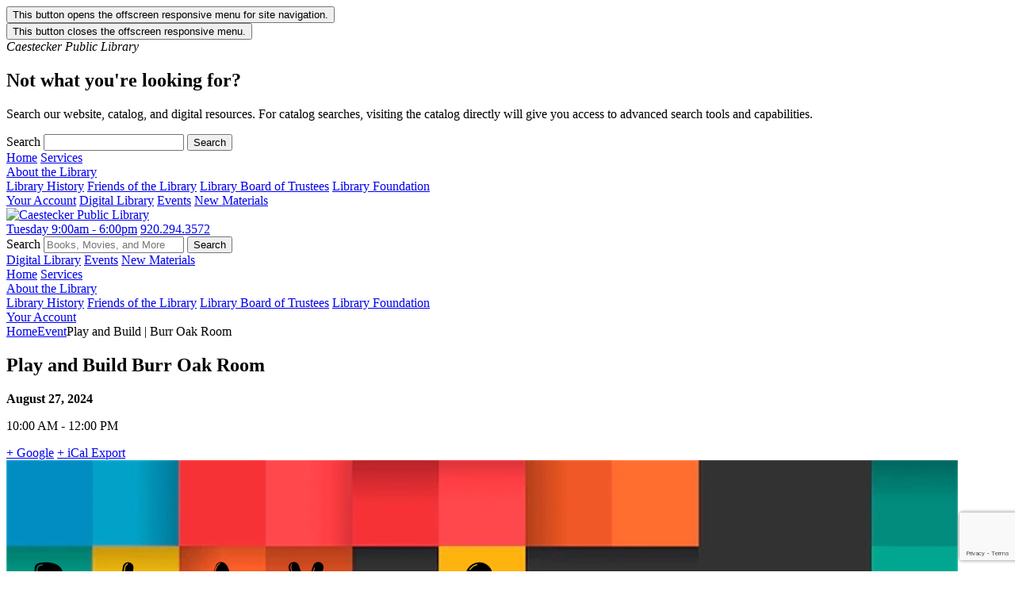

--- FILE ---
content_type: text/html; charset=UTF-8
request_url: https://greenlakelibrary.org/events/play-and-build-burr-oak-room-5-2024-08-27/
body_size: 10832
content:
<!DOCTYPE html>
<!--[if IEMobile 7 ]><html class="no-js iem7" manifest="default.appcache?v=1"><![endif]-->
<!--[if lt IE 7 ]><html class="no-js ie6" lang="en"><![endif]-->
<!--[if IE 7 ]><html class="no-js ie7" lang="en"><![endif]-->
<!--[if IE 8 ]><html class="no-js ie8" lang="en"><![endif]-->
<!--[if IE 9]><html class="no-js ie9" lang="en"><![endif]-->
<!--[if (gt IE 9)|(gt IEMobile 7)|!(IEMobile)|!(IE)]><!--><html class="no-js" lang="en"><!--<![endif]--><head>
<!-- Mobile -->
<meta charset="UTF-8" />
<meta name="viewport" content="width=device-width, initial-scale=1.0" />
<!-- Google Fonts/Verification  -->
<meta name="google-site-verification" content="" />
<!-- Other -->
<meta name="format-detection" content="telephone=no" />
<!-- Favicon -->
<link rel="apple-touch-icon" sizes="180x180" href="https://greenlakelibrary.org/wp-content/themes/winnefox_custom_greenlake/apple-touch-icon.png">
<link rel="icon" type="image/png" sizes="32x32" href="https://greenlakelibrary.org/wp-content/themes/winnefox_custom_greenlake/favicon-32x32.png">
<link rel="icon" type="image/png" sizes="16x16" href="https://greenlakelibrary.org/wp-content/themes/winnefox_custom_greenlake/favicon-16x16.png">
<link rel="manifest" href="https://greenlakelibrary.org/wp-content/themes/winnefox_custom_greenlake/site.webmanifest">
<link rel="mask-icon" href="https://greenlakelibrary.org/wp-content/themes/winnefox_custom_greenlake/safari-pinned-tab.svg" color="#002856">
<meta name="msapplication-TileColor" content="#f4e0a4">
<meta name="theme-color" content="#f4e0a4">
<!-- Page Info -->
<title>Caestecker Public Library | Play and Build | Burr Oak Room</title>
<!-- Facebook -->
<meta property="og:title" content="Caestecker Public Library | Play and Build | Burr Oak Room" />
<meta property="og:url" content="https://greenlakelibrary.org/events/play-and-build-burr-oak-room-5-2024-08-27/" />
<meta property="og:image" content="https://greenlakelibrary.org/wp-content/uploads/2022/10/play-and-build-media.png" />
<meta property="og:type" content="website" />
<meta property="og:description" content="At the request of local caregivers and with the help of the Friends of the Library, the Burr Oak room in the lower level of the library will transform on..." />
<!-- Twitter -->
<meta name="twitter:card" content="summary_large_image" />
<meta name="twitter:description" content="At the request of local caregivers and with the help of the Friends of the Library, the Burr Oak room in the lower level of the library will transform on..." />
<meta name="twitter:title" content="Caestecker Public Library | Play and Build | Burr Oak Room" />
<meta name="twitter:site" content="https://greenlakelibrary.org/events/play-and-build-burr-oak-room-5-2024-08-27/" />
<meta name="twitter:image" content="https://greenlakelibrary.org/wp-content/uploads/2022/10/play-and-build-media.png" />
<!-- META -->
<meta name="description" content="At the request of local caregivers and with the help of the Friends of the Library, the Burr Oak room in the lower level of the library will transform on..." />
<meta name="keywords" content="play, room, will, children, build, skills, oak, burr, caregivers, library" />
<script type="application/ld+json">
{
"@context":"http://schema.org",
"@type":"LocalBusiness",
"name":"Caestecker Public Library | Play and Build | Burr Oak Room",
"description":"At the request of local caregivers and with the help of the Friends of the Library, the Burr Oak room in the lower level of the library will transform on...",
"logo":"https://greenlakelibrary.org/wp-content/themes/winnefox_custom_greenlake/images/library-logo.png",
"image":"https://greenlakelibrary.org/wp-content/uploads/2022/10/play-and-build-media.png",
"telephone":"9202943572",
"email":"director@greenlakelibrary.org",
"address":{
"@type":"PostalAddress",
"streetAddress":"518 Hill Street",
"addressLocality":"Green Lake",
"addressRegion":"Wisconsin",
"postalCode":"54941"
},
"openingHours":"Monday 9:00am - 6:00pm, Tuesday 9:00am - 6:00pm, Wednesday 9:00am - 6:00pm, Thursday 9:00am - 6:00pm, Friday 9:00am - 6:00pm, Saturday 9:00am - 1:00pm, Sunday 1:00pm - 4:00pm, 12/25/2021 Closed for Christmas Day, 11/23/2021 Closed for Thanksgiving",
"url":"https://greenlakelibrary.org/events/play-and-build-burr-oak-room-5-2024-08-27/",
"sameAs":[["https:\/\/www.facebook.com\/pages\/Caestecker-Public-Library\/307462115963583"]],
"hasMap":"https://www.google.com/maps?q=518+Hill+Street+Green+Lake+Wisconsin+54941"
}
</script>
<!-- Stylesheets/Scripts -->
<meta name='robots' content='max-image-preview:large' />
<link rel='dns-prefetch' href='//ajax.googleapis.com' />
<style id='wp-img-auto-sizes-contain-inline-css' type='text/css'>
img:is([sizes=auto i],[sizes^="auto," i]){contain-intrinsic-size:3000px 1500px}
/*# sourceURL=wp-img-auto-sizes-contain-inline-css */
</style>
<style id='wp-block-library-inline-css' type='text/css'>
:root{--wp-block-synced-color:#7a00df;--wp-block-synced-color--rgb:122,0,223;--wp-bound-block-color:var(--wp-block-synced-color);--wp-editor-canvas-background:#ddd;--wp-admin-theme-color:#007cba;--wp-admin-theme-color--rgb:0,124,186;--wp-admin-theme-color-darker-10:#006ba1;--wp-admin-theme-color-darker-10--rgb:0,107,160.5;--wp-admin-theme-color-darker-20:#005a87;--wp-admin-theme-color-darker-20--rgb:0,90,135;--wp-admin-border-width-focus:2px}@media (min-resolution:192dpi){:root{--wp-admin-border-width-focus:1.5px}}.wp-element-button{cursor:pointer}:root .has-very-light-gray-background-color{background-color:#eee}:root .has-very-dark-gray-background-color{background-color:#313131}:root .has-very-light-gray-color{color:#eee}:root .has-very-dark-gray-color{color:#313131}:root .has-vivid-green-cyan-to-vivid-cyan-blue-gradient-background{background:linear-gradient(135deg,#00d084,#0693e3)}:root .has-purple-crush-gradient-background{background:linear-gradient(135deg,#34e2e4,#4721fb 50%,#ab1dfe)}:root .has-hazy-dawn-gradient-background{background:linear-gradient(135deg,#faaca8,#dad0ec)}:root .has-subdued-olive-gradient-background{background:linear-gradient(135deg,#fafae1,#67a671)}:root .has-atomic-cream-gradient-background{background:linear-gradient(135deg,#fdd79a,#004a59)}:root .has-nightshade-gradient-background{background:linear-gradient(135deg,#330968,#31cdcf)}:root .has-midnight-gradient-background{background:linear-gradient(135deg,#020381,#2874fc)}:root{--wp--preset--font-size--normal:16px;--wp--preset--font-size--huge:42px}.has-regular-font-size{font-size:1em}.has-larger-font-size{font-size:2.625em}.has-normal-font-size{font-size:var(--wp--preset--font-size--normal)}.has-huge-font-size{font-size:var(--wp--preset--font-size--huge)}.has-text-align-center{text-align:center}.has-text-align-left{text-align:left}.has-text-align-right{text-align:right}.has-fit-text{white-space:nowrap!important}#end-resizable-editor-section{display:none}.aligncenter{clear:both}.items-justified-left{justify-content:flex-start}.items-justified-center{justify-content:center}.items-justified-right{justify-content:flex-end}.items-justified-space-between{justify-content:space-between}.screen-reader-text{border:0;clip-path:inset(50%);height:1px;margin:-1px;overflow:hidden;padding:0;position:absolute;width:1px;word-wrap:normal!important}.screen-reader-text:focus{background-color:#ddd;clip-path:none;color:#444;display:block;font-size:1em;height:auto;left:5px;line-height:normal;padding:15px 23px 14px;text-decoration:none;top:5px;width:auto;z-index:100000}html :where(.has-border-color){border-style:solid}html :where([style*=border-top-color]){border-top-style:solid}html :where([style*=border-right-color]){border-right-style:solid}html :where([style*=border-bottom-color]){border-bottom-style:solid}html :where([style*=border-left-color]){border-left-style:solid}html :where([style*=border-width]){border-style:solid}html :where([style*=border-top-width]){border-top-style:solid}html :where([style*=border-right-width]){border-right-style:solid}html :where([style*=border-bottom-width]){border-bottom-style:solid}html :where([style*=border-left-width]){border-left-style:solid}html :where(img[class*=wp-image-]){height:auto;max-width:100%}:where(figure){margin:0 0 1em}html :where(.is-position-sticky){--wp-admin--admin-bar--position-offset:var(--wp-admin--admin-bar--height,0px)}@media screen and (max-width:600px){html :where(.is-position-sticky){--wp-admin--admin-bar--position-offset:0px}}
/*# sourceURL=wp-block-library-inline-css */
</style><style id='global-styles-inline-css' type='text/css'>
:root{--wp--preset--aspect-ratio--square: 1;--wp--preset--aspect-ratio--4-3: 4/3;--wp--preset--aspect-ratio--3-4: 3/4;--wp--preset--aspect-ratio--3-2: 3/2;--wp--preset--aspect-ratio--2-3: 2/3;--wp--preset--aspect-ratio--16-9: 16/9;--wp--preset--aspect-ratio--9-16: 9/16;--wp--preset--color--black: #000000;--wp--preset--color--cyan-bluish-gray: #abb8c3;--wp--preset--color--white: #ffffff;--wp--preset--color--pale-pink: #f78da7;--wp--preset--color--vivid-red: #cf2e2e;--wp--preset--color--luminous-vivid-orange: #ff6900;--wp--preset--color--luminous-vivid-amber: #fcb900;--wp--preset--color--light-green-cyan: #7bdcb5;--wp--preset--color--vivid-green-cyan: #00d084;--wp--preset--color--pale-cyan-blue: #8ed1fc;--wp--preset--color--vivid-cyan-blue: #0693e3;--wp--preset--color--vivid-purple: #9b51e0;--wp--preset--gradient--vivid-cyan-blue-to-vivid-purple: linear-gradient(135deg,rgb(6,147,227) 0%,rgb(155,81,224) 100%);--wp--preset--gradient--light-green-cyan-to-vivid-green-cyan: linear-gradient(135deg,rgb(122,220,180) 0%,rgb(0,208,130) 100%);--wp--preset--gradient--luminous-vivid-amber-to-luminous-vivid-orange: linear-gradient(135deg,rgb(252,185,0) 0%,rgb(255,105,0) 100%);--wp--preset--gradient--luminous-vivid-orange-to-vivid-red: linear-gradient(135deg,rgb(255,105,0) 0%,rgb(207,46,46) 100%);--wp--preset--gradient--very-light-gray-to-cyan-bluish-gray: linear-gradient(135deg,rgb(238,238,238) 0%,rgb(169,184,195) 100%);--wp--preset--gradient--cool-to-warm-spectrum: linear-gradient(135deg,rgb(74,234,220) 0%,rgb(151,120,209) 20%,rgb(207,42,186) 40%,rgb(238,44,130) 60%,rgb(251,105,98) 80%,rgb(254,248,76) 100%);--wp--preset--gradient--blush-light-purple: linear-gradient(135deg,rgb(255,206,236) 0%,rgb(152,150,240) 100%);--wp--preset--gradient--blush-bordeaux: linear-gradient(135deg,rgb(254,205,165) 0%,rgb(254,45,45) 50%,rgb(107,0,62) 100%);--wp--preset--gradient--luminous-dusk: linear-gradient(135deg,rgb(255,203,112) 0%,rgb(199,81,192) 50%,rgb(65,88,208) 100%);--wp--preset--gradient--pale-ocean: linear-gradient(135deg,rgb(255,245,203) 0%,rgb(182,227,212) 50%,rgb(51,167,181) 100%);--wp--preset--gradient--electric-grass: linear-gradient(135deg,rgb(202,248,128) 0%,rgb(113,206,126) 100%);--wp--preset--gradient--midnight: linear-gradient(135deg,rgb(2,3,129) 0%,rgb(40,116,252) 100%);--wp--preset--font-size--small: 13px;--wp--preset--font-size--medium: 20px;--wp--preset--font-size--large: 36px;--wp--preset--font-size--x-large: 42px;--wp--preset--spacing--20: 0.44rem;--wp--preset--spacing--30: 0.67rem;--wp--preset--spacing--40: 1rem;--wp--preset--spacing--50: 1.5rem;--wp--preset--spacing--60: 2.25rem;--wp--preset--spacing--70: 3.38rem;--wp--preset--spacing--80: 5.06rem;--wp--preset--shadow--natural: 6px 6px 9px rgba(0, 0, 0, 0.2);--wp--preset--shadow--deep: 12px 12px 50px rgba(0, 0, 0, 0.4);--wp--preset--shadow--sharp: 6px 6px 0px rgba(0, 0, 0, 0.2);--wp--preset--shadow--outlined: 6px 6px 0px -3px rgb(255, 255, 255), 6px 6px rgb(0, 0, 0);--wp--preset--shadow--crisp: 6px 6px 0px rgb(0, 0, 0);}:where(.is-layout-flex){gap: 0.5em;}:where(.is-layout-grid){gap: 0.5em;}body .is-layout-flex{display: flex;}.is-layout-flex{flex-wrap: wrap;align-items: center;}.is-layout-flex > :is(*, div){margin: 0;}body .is-layout-grid{display: grid;}.is-layout-grid > :is(*, div){margin: 0;}:where(.wp-block-columns.is-layout-flex){gap: 2em;}:where(.wp-block-columns.is-layout-grid){gap: 2em;}:where(.wp-block-post-template.is-layout-flex){gap: 1.25em;}:where(.wp-block-post-template.is-layout-grid){gap: 1.25em;}.has-black-color{color: var(--wp--preset--color--black) !important;}.has-cyan-bluish-gray-color{color: var(--wp--preset--color--cyan-bluish-gray) !important;}.has-white-color{color: var(--wp--preset--color--white) !important;}.has-pale-pink-color{color: var(--wp--preset--color--pale-pink) !important;}.has-vivid-red-color{color: var(--wp--preset--color--vivid-red) !important;}.has-luminous-vivid-orange-color{color: var(--wp--preset--color--luminous-vivid-orange) !important;}.has-luminous-vivid-amber-color{color: var(--wp--preset--color--luminous-vivid-amber) !important;}.has-light-green-cyan-color{color: var(--wp--preset--color--light-green-cyan) !important;}.has-vivid-green-cyan-color{color: var(--wp--preset--color--vivid-green-cyan) !important;}.has-pale-cyan-blue-color{color: var(--wp--preset--color--pale-cyan-blue) !important;}.has-vivid-cyan-blue-color{color: var(--wp--preset--color--vivid-cyan-blue) !important;}.has-vivid-purple-color{color: var(--wp--preset--color--vivid-purple) !important;}.has-black-background-color{background-color: var(--wp--preset--color--black) !important;}.has-cyan-bluish-gray-background-color{background-color: var(--wp--preset--color--cyan-bluish-gray) !important;}.has-white-background-color{background-color: var(--wp--preset--color--white) !important;}.has-pale-pink-background-color{background-color: var(--wp--preset--color--pale-pink) !important;}.has-vivid-red-background-color{background-color: var(--wp--preset--color--vivid-red) !important;}.has-luminous-vivid-orange-background-color{background-color: var(--wp--preset--color--luminous-vivid-orange) !important;}.has-luminous-vivid-amber-background-color{background-color: var(--wp--preset--color--luminous-vivid-amber) !important;}.has-light-green-cyan-background-color{background-color: var(--wp--preset--color--light-green-cyan) !important;}.has-vivid-green-cyan-background-color{background-color: var(--wp--preset--color--vivid-green-cyan) !important;}.has-pale-cyan-blue-background-color{background-color: var(--wp--preset--color--pale-cyan-blue) !important;}.has-vivid-cyan-blue-background-color{background-color: var(--wp--preset--color--vivid-cyan-blue) !important;}.has-vivid-purple-background-color{background-color: var(--wp--preset--color--vivid-purple) !important;}.has-black-border-color{border-color: var(--wp--preset--color--black) !important;}.has-cyan-bluish-gray-border-color{border-color: var(--wp--preset--color--cyan-bluish-gray) !important;}.has-white-border-color{border-color: var(--wp--preset--color--white) !important;}.has-pale-pink-border-color{border-color: var(--wp--preset--color--pale-pink) !important;}.has-vivid-red-border-color{border-color: var(--wp--preset--color--vivid-red) !important;}.has-luminous-vivid-orange-border-color{border-color: var(--wp--preset--color--luminous-vivid-orange) !important;}.has-luminous-vivid-amber-border-color{border-color: var(--wp--preset--color--luminous-vivid-amber) !important;}.has-light-green-cyan-border-color{border-color: var(--wp--preset--color--light-green-cyan) !important;}.has-vivid-green-cyan-border-color{border-color: var(--wp--preset--color--vivid-green-cyan) !important;}.has-pale-cyan-blue-border-color{border-color: var(--wp--preset--color--pale-cyan-blue) !important;}.has-vivid-cyan-blue-border-color{border-color: var(--wp--preset--color--vivid-cyan-blue) !important;}.has-vivid-purple-border-color{border-color: var(--wp--preset--color--vivid-purple) !important;}.has-vivid-cyan-blue-to-vivid-purple-gradient-background{background: var(--wp--preset--gradient--vivid-cyan-blue-to-vivid-purple) !important;}.has-light-green-cyan-to-vivid-green-cyan-gradient-background{background: var(--wp--preset--gradient--light-green-cyan-to-vivid-green-cyan) !important;}.has-luminous-vivid-amber-to-luminous-vivid-orange-gradient-background{background: var(--wp--preset--gradient--luminous-vivid-amber-to-luminous-vivid-orange) !important;}.has-luminous-vivid-orange-to-vivid-red-gradient-background{background: var(--wp--preset--gradient--luminous-vivid-orange-to-vivid-red) !important;}.has-very-light-gray-to-cyan-bluish-gray-gradient-background{background: var(--wp--preset--gradient--very-light-gray-to-cyan-bluish-gray) !important;}.has-cool-to-warm-spectrum-gradient-background{background: var(--wp--preset--gradient--cool-to-warm-spectrum) !important;}.has-blush-light-purple-gradient-background{background: var(--wp--preset--gradient--blush-light-purple) !important;}.has-blush-bordeaux-gradient-background{background: var(--wp--preset--gradient--blush-bordeaux) !important;}.has-luminous-dusk-gradient-background{background: var(--wp--preset--gradient--luminous-dusk) !important;}.has-pale-ocean-gradient-background{background: var(--wp--preset--gradient--pale-ocean) !important;}.has-electric-grass-gradient-background{background: var(--wp--preset--gradient--electric-grass) !important;}.has-midnight-gradient-background{background: var(--wp--preset--gradient--midnight) !important;}.has-small-font-size{font-size: var(--wp--preset--font-size--small) !important;}.has-medium-font-size{font-size: var(--wp--preset--font-size--medium) !important;}.has-large-font-size{font-size: var(--wp--preset--font-size--large) !important;}.has-x-large-font-size{font-size: var(--wp--preset--font-size--x-large) !important;}
/*# sourceURL=global-styles-inline-css */
</style>
<style id='classic-theme-styles-inline-css' type='text/css'>
/*! This file is auto-generated */
.wp-block-button__link{color:#fff;background-color:#32373c;border-radius:9999px;box-shadow:none;text-decoration:none;padding:calc(.667em + 2px) calc(1.333em + 2px);font-size:1.125em}.wp-block-file__button{background:#32373c;color:#fff;text-decoration:none}
/*# sourceURL=/wp-includes/css/classic-themes.min.css */
</style>
<!-- <link rel='stylesheet' id='contact-form-7-css' href='https://greenlakelibrary.org/wp-content/plugins/contact-form-7/includes/css/styles.css' type='text/css' media='all' /> -->
<!-- <link rel='stylesheet' id='events-manager-css' href='https://greenlakelibrary.org/wp-content/plugins/events-manager/includes/css/events-manager.min.css' type='text/css' media='all' /> -->
<link rel="stylesheet" type="text/css" href="//greenlakelibrary.org/wp-content/cache/wpfc-minified/kyk3puks/9xr5l.css" media="all"/>
<style id='events-manager-inline-css' type='text/css'>
body .em { --font-family : inherit; --font-weight : inherit; --font-size : 1em; --line-height : inherit; }
/*# sourceURL=events-manager-inline-css */
</style>
<!-- <link rel='stylesheet' id='winnefox-digi-admin-icons-css' href='https://greenlakelibrary.org/wp-content/plugins/winnefox-digi/css/winnefox-digi-icons.css' type='text/css' media='all' /> -->
<!-- <link rel='stylesheet' id='winnefox-digi-styles-css' href='https://greenlakelibrary.org/wp-content/plugins/winnefox-digi/css/winnefox-digi.css' type='text/css' media='all' /> -->
<!-- <link rel='stylesheet' id='fc-core-css' href='https://greenlakelibrary.org/wp-content/plugins/winnefox-em-fullcalendar/fullcalendar/packages/core/main.min.css' type='text/css' media='all' /> -->
<!-- <link rel='stylesheet' id='fc-daygrid-css' href='https://greenlakelibrary.org/wp-content/plugins/winnefox-em-fullcalendar/fullcalendar/packages/daygrid/main.min.css' type='text/css' media='all' /> -->
<!-- <link rel='stylesheet' id='fc-timegrid-css' href='https://greenlakelibrary.org/wp-content/plugins/winnefox-em-fullcalendar/fullcalendar/packages/timegrid/main.min.css' type='text/css' media='all' /> -->
<!-- <link rel='stylesheet' id='fc-list-css' href='https://greenlakelibrary.org/wp-content/plugins/winnefox-em-fullcalendar/fullcalendar/packages/list/main.min.css' type='text/css' media='all' /> -->
<!-- <link rel='stylesheet' id='fonts-css' href='https://greenlakelibrary.org/wp-content/themes/winnefox_custom_greenlake/css/fonts.css' type='text/css' media='all' /> -->
<!-- <link rel='stylesheet' id='bootstrap-css' href='https://greenlakelibrary.org/wp-content/themes/winnefox_custom_greenlake/css/bootstrap.min.css' type='text/css' media='all' /> -->
<!-- <link rel='stylesheet' id='winnefox-toolbox-slick-css' href='https://greenlakelibrary.org/wp-content/themes/winnefox_custom_greenlake/plugins/winnefox/slick/slick.css' type='text/css' media='all' /> -->
<!-- <link rel='stylesheet' id='winnefox-toolbox-slick-theme-css' href='https://greenlakelibrary.org/wp-content/themes/winnefox_custom_greenlake/plugins/winnefox/slick/slick-theme.css' type='text/css' media='all' /> -->
<!-- <link rel='stylesheet' id='main-css' href='https://greenlakelibrary.org/wp-content/themes/winnefox_custom_greenlake/style.css' type='text/css' media='all' /> -->
<!-- <link rel='stylesheet' id='layout-css' href='https://greenlakelibrary.org/wp-content/themes/winnefox_custom_greenlake/css/layout.css' type='text/css' media='all' /> -->
<!-- <link rel='stylesheet' id='library-main-css' href='https://greenlakelibrary.org/wp-content/themes/winnefox_custom_greenlake/library-style.css' type='text/css' media='all' /> -->
<!-- <link rel='stylesheet' id='library-layout-css' href='https://greenlakelibrary.org/wp-content/themes/winnefox_custom_greenlake/css/library-layout.css' type='text/css' media='all' /> -->
<link rel="stylesheet" type="text/css" href="//greenlakelibrary.org/wp-content/cache/wpfc-minified/sugnmxe/9xr5l.css" media="all"/>
<script src='//greenlakelibrary.org/wp-content/cache/wpfc-minified/e1qao3wq/9xr5l.js' type="text/javascript"></script>
<!-- <script type="text/javascript" src="https://greenlakelibrary.org/wp-includes/js/jquery/jquery.min.js" id="jquery-core-js"></script> -->
<!-- <script type="text/javascript" src="https://greenlakelibrary.org/wp-includes/js/jquery/jquery-migrate.min.js" id="jquery-migrate-js"></script> -->
<!-- <script type="text/javascript" src="https://greenlakelibrary.org/wp-includes/js/jquery/ui/core.min.js" id="jquery-ui-core-js"></script> -->
<!-- <script type="text/javascript" src="https://greenlakelibrary.org/wp-includes/js/jquery/ui/mouse.min.js" id="jquery-ui-mouse-js"></script> -->
<!-- <script type="text/javascript" src="https://greenlakelibrary.org/wp-includes/js/jquery/ui/sortable.min.js" id="jquery-ui-sortable-js"></script> -->
<!-- <script type="text/javascript" src="https://greenlakelibrary.org/wp-includes/js/jquery/ui/datepicker.min.js" id="jquery-ui-datepicker-js"></script> -->
<script type="text/javascript" id="jquery-ui-datepicker-js-after">
/* <![CDATA[ */
jQuery(function(jQuery){jQuery.datepicker.setDefaults({"closeText":"Close","currentText":"Today","monthNames":["January","February","March","April","May","June","July","August","September","October","November","December"],"monthNamesShort":["Jan","Feb","Mar","Apr","May","Jun","Jul","Aug","Sep","Oct","Nov","Dec"],"nextText":"Next","prevText":"Previous","dayNames":["Sunday","Monday","Tuesday","Wednesday","Thursday","Friday","Saturday"],"dayNamesShort":["Sun","Mon","Tue","Wed","Thu","Fri","Sat"],"dayNamesMin":["S","M","T","W","T","F","S"],"dateFormat":"MM d, yy","firstDay":0,"isRTL":false});});
//# sourceURL=jquery-ui-datepicker-js-after
/* ]]> */
</script>
<script src='//greenlakelibrary.org/wp-content/cache/wpfc-minified/ft8n7yy5/9xr5l.js' type="text/javascript"></script>
<!-- <script type="text/javascript" src="https://greenlakelibrary.org/wp-includes/js/jquery/ui/resizable.min.js" id="jquery-ui-resizable-js"></script> -->
<!-- <script type="text/javascript" src="https://greenlakelibrary.org/wp-includes/js/jquery/ui/draggable.min.js" id="jquery-ui-draggable-js"></script> -->
<!-- <script type="text/javascript" src="https://greenlakelibrary.org/wp-includes/js/jquery/ui/controlgroup.min.js" id="jquery-ui-controlgroup-js"></script> -->
<!-- <script type="text/javascript" src="https://greenlakelibrary.org/wp-includes/js/jquery/ui/checkboxradio.min.js" id="jquery-ui-checkboxradio-js"></script> -->
<!-- <script type="text/javascript" src="https://greenlakelibrary.org/wp-includes/js/jquery/ui/button.min.js" id="jquery-ui-button-js"></script> -->
<!-- <script type="text/javascript" src="https://greenlakelibrary.org/wp-includes/js/jquery/ui/dialog.min.js" id="jquery-ui-dialog-js"></script> -->
<script type="text/javascript" id="events-manager-js-extra">
/* <![CDATA[ */
var EM = {"ajaxurl":"https://greenlakelibrary.org/wp-admin/admin-ajax.php","locationajaxurl":"https://greenlakelibrary.org/wp-admin/admin-ajax.php?action=locations_search","firstDay":"0","locale":"en","dateFormat":"yy-mm-dd","ui_css":"https://greenlakelibrary.org/wp-content/plugins/events-manager/includes/css/jquery-ui/build.min.css","show24hours":"0","is_ssl":"1","autocomplete_limit":"10","calendar":{"breakpoints":{"small":560,"medium":908,"large":false},"month_format":"M Y"},"phone":"","datepicker":{"format":"d/m/Y"},"search":{"breakpoints":{"small":650,"medium":850,"full":false}},"url":"https://greenlakelibrary.org/wp-content/plugins/events-manager","assets":{"input.em-uploader":{"js":{"em-uploader":{"url":"https://greenlakelibrary.org/wp-content/plugins/events-manager/includes/js/em-uploader.js?v=7.2.3.1","event":"em_uploader_ready"}}},".em-event-editor":{"js":{"event-editor":{"url":"https://greenlakelibrary.org/wp-content/plugins/events-manager/includes/js/events-manager-event-editor.js?v=7.2.3.1","event":"em_event_editor_ready"}},"css":{"event-editor":"https://greenlakelibrary.org/wp-content/plugins/events-manager/includes/css/events-manager-event-editor.min.css?v=7.2.3.1"}},".em-recurrence-sets, .em-timezone":{"js":{"luxon":{"url":"luxon/luxon.js?v=7.2.3.1","event":"em_luxon_ready"}}},".em-booking-form, #em-booking-form, .em-booking-recurring, .em-event-booking-form":{"js":{"em-bookings":{"url":"https://greenlakelibrary.org/wp-content/plugins/events-manager/includes/js/bookingsform.js?v=7.2.3.1","event":"em_booking_form_js_loaded"}}},"#em-opt-archetypes":{"js":{"archetypes":"https://greenlakelibrary.org/wp-content/plugins/events-manager/includes/js/admin-archetype-editor.js?v=7.2.3.1","archetypes_ms":"https://greenlakelibrary.org/wp-content/plugins/events-manager/includes/js/admin-archetypes.js?v=7.2.3.1","qs":"qs/qs.js?v=7.2.3.1"}}},"cached":"","txt_search":"Search","txt_searching":"Searching...","txt_loading":"Loading..."};
//# sourceURL=events-manager-js-extra
/* ]]> */
</script>
<script src='//greenlakelibrary.org/wp-content/cache/wpfc-minified/q981y0w6/9xr5l.js' type="text/javascript"></script>
<!-- <script type="text/javascript" src="https://greenlakelibrary.org/wp-content/plugins/events-manager/includes/js/events-manager.js" id="events-manager-js"></script> -->
<script type="text/javascript" id="winnefox-digi-script-js-extra">
/* <![CDATA[ */
var winnefox_digi_js = {"ajaxurl":"https://greenlakelibrary.org/wp-admin/admin-ajax.php"};
//# sourceURL=winnefox-digi-script-js-extra
/* ]]> */
</script>
<script src='//greenlakelibrary.org/wp-content/cache/wpfc-minified/30grs78o/g18k3.js' type="text/javascript"></script>
<!-- <script type="text/javascript" src="https://greenlakelibrary.org/wp-content/plugins/winnefox-digi/js/winnefox-digi.js" id="winnefox-digi-script-js"></script> -->
<!-- <script type="text/javascript" src="https://greenlakelibrary.org/wp-content/themes/winnefox_custom_greenlake/js/bootstrap.min.js" id="bootstrap-js"></script> -->
<!-- <script type="text/javascript" src="https://greenlakelibrary.org/wp-content/plugins/winnefox-em-fullcalendar/fullcalendar/packages/core/main.min.js" id="fc-core-js"></script> -->
<!-- <script type="text/javascript" src="https://greenlakelibrary.org/wp-content/plugins/winnefox-em-fullcalendar/fullcalendar/packages/interaction/main.min.js" id="fc-interaction-js"></script> -->
<!-- <script type="text/javascript" src="https://greenlakelibrary.org/wp-content/plugins/winnefox-em-fullcalendar/fullcalendar/packages/daygrid/main.min.js" id="fc-daygrid-js"></script> -->
<!-- <script type="text/javascript" src="https://greenlakelibrary.org/wp-content/plugins/winnefox-em-fullcalendar/fullcalendar/packages/timegrid/main.min.js" id="fc-timegrid-js"></script> -->
<!-- <script type="text/javascript" src="https://greenlakelibrary.org/wp-content/plugins/winnefox-em-fullcalendar/fullcalendar/packages/list/main.min.js" id="fc-list-js"></script> -->
<!-- <script type="text/javascript" src="https://greenlakelibrary.org/wp-content/themes/winnefox_custom_greenlake/js/html5shiv.js" id="html5shiv-js"></script> -->
<!-- <script type="text/javascript" src="https://greenlakelibrary.org/wp-content/themes/winnefox_custom_greenlake/js/jquery.placeholder.min.js" id="placeholders-js"></script> -->
<!-- <script type="text/javascript" src="https://greenlakelibrary.org/wp-content/themes/winnefox_custom_greenlake/js/popper.min.js" id="popper-js"></script> -->
<!-- <script type="text/javascript" src="https://greenlakelibrary.org/wp-content/themes/winnefox_custom_greenlake/plugins/winnefox/slick/slick.min.js" id="winnefox-slick-js"></script> -->
<!-- <script type="text/javascript" src="https://greenlakelibrary.org/wp-content/themes/winnefox_custom_greenlake/plugins/winnefox/gsap/TweenLite.min.js" id="winnefox-gsap-js"></script> -->
<!-- <script type="text/javascript" src="https://greenlakelibrary.org/wp-content/themes/winnefox_custom_greenlake/plugins/winnefox/gsap/plugins/CSSPlugin.min.js" id="winnefox-gsap-css-js"></script> -->
<!-- <script type="text/javascript" src="https://greenlakelibrary.org/wp-content/themes/winnefox_custom_greenlake/plugins/winnefox/cards/js/winnefox-cards.js" id="winnefox-cards-js"></script> -->
<link rel="https://api.w.org/" href="https://greenlakelibrary.org/wp-json/" /><link rel="canonical" href="https://greenlakelibrary.org/events/play-and-build-burr-oak-room-5-2024-08-27/" />
<link rel="icon" href="https://greenlakelibrary.org/wp-content/uploads/2024/07/android-chrome-512x512-1.png" sizes="32x32" />
<link rel="icon" href="https://greenlakelibrary.org/wp-content/uploads/2024/07/android-chrome-512x512-1.png" sizes="192x192" />
<link rel="apple-touch-icon" href="https://greenlakelibrary.org/wp-content/uploads/2024/07/android-chrome-512x512-1.png" />
<meta name="msapplication-TileImage" content="https://greenlakelibrary.org/wp-content/uploads/2024/07/android-chrome-512x512-1.png" />
</head>
<body class="wp-singular event-template-default single single-event postid-3494 wp-theme-winnefox_custom_greenlake  has-hero no-fouc">
<!-- <div id="fb-root"></div>
<script async defer crossorigin="anonymous" src="https://connect.facebook.net/en_US/sdk.js#xfbml=1&version=v4.0"></script> -->
<div id="site-background"></div>
<div id="site-background-parallax"></div>
<button id="mobile-menu-button" class="mobile-only has-shadow"><i class="icon-menu"></i><span class="sr-only">This button opens the offscreen responsive menu for site navigation.</span></button>
<div id="mobile-menu" class="mobile-only has-shadow">
<div class="container-fluid">
<button id="close-mobile-menu-button" class="mobile-only"><i class="icon-x-circle"></i><span class="sr-only">This button closes the offscreen responsive menu.</span></button>
<div class="row">
<div class="col-12">
<i class="mobile-title">Caestecker Public Library</i>
<section class="search-block" role="search">
<h2>Not what you're looking for?</h2>
<p>Search our website, catalog, and digital resources. For catalog searches, visiting the catalog directly will give you access to advanced search tools and capabilities.</p>
<form class="form-inline winnefox-searchform" role="search" method="get" action="https://greenlakelibrary.org/">
<div class="form-group row">      
<label id="sr-search-label" class="sr-only" for="s">Search</label>
<input type="text" value="" name="s" id="s" class="form-control col-sm-7 col-lg-8 search-query" placeholder=""  autocomplete="off"  />
<button type="submit" class="btn btn-primary col-sm-5 col-lg-4">Search</button>
</div>
</form>
</section>
</div>
<div class="col-12">   
<nav class="menu-container winnefox-dropdown-accordion">
<a href="https://greenlakelibrary.org/" target="" class="btn top-level " role="button"><span>Home</span></a>
<a href="https://greenlakelibrary.org/category/services/" target="" class="btn top-level " role="button"><span>Services</span></a>
<div class="dropdown">
<div class="btn btn-dropdown">
<i class="icon-menu"></i>
</div>
<a href="https://greenlakelibrary.org/about-the-library/" target="" class="btn top-level has-children " role="button" id="mobile-dropdown-menu-item-333" aria-haspopup="true" aria-expanded="false"><span>About the Library</span></a>
<div class="dropdown-menu" aria-labelledby="mobile-dropdown-menu-item-333">
<a href="https://greenlakelibrary.org/about-the-library/library-history/" target="" class="dropdown-item is-child ">Library History</a>
<a href="https://greenlakelibrary.org/about-the-library/friends-of-the-library/" target="" class="dropdown-item is-child ">Friends of the Library</a>
<a href="https://greenlakelibrary.org/about-the-library/library-board-of-trustees/" target="" class="dropdown-item is-child ">Library Board of Trustees</a>
<a href="https://greenlakelibrary.org/about-the-library/library-foundation/" target="" class="dropdown-item is-child ">Library Foundation</a>
</div>
</div>
<a href="https://wlso.ent.sirsi.net/client/greenlake/search/patronlogin/https:$002f$002fwlso.ent.sirsi.net$002fclient$002fgreenlake$002fsearch$002faccount$003f" target="_blank" class="btn top-level btn-secondary" role="button"><span>Your Account</span></a>
<a href="/digital-library" target="" class="btn top-level btn-primary" role="button"><span>Digital Library</span></a>
<a href="https://greenlakelibrary.org/events/" target="" class="btn top-level btn-secondary" role="button"><span>Events</span></a>
<a href="https://greenlakelibrary.org/new-materials/" target="" class="btn top-level btn-tertiary" role="button"><span>New Materials</span></a>
</nav>
</div>
<div class="col-12 social-media-container">
<a href="https://www.facebook.com/pages/Caestecker-Public-Library/307462115963583" title="Visit our page on facebook" target="_blank" role="button"><i class="icon-facebook2"></i></a>
</div>   
</div>
</div>
</div>    
<div id="outer-wrapper">
<header id="header" class="">   
<div class="container">
<div class="row">
<div class="col-12 col-sm-3 col-md-2 logo-container align-self-center">
<a href="https://greenlakelibrary.org/"><img class="logo" src="https://greenlakelibrary.org/wp-content/themes/winnefox_custom_greenlake/images/library-logo-alt.svg" alt="Caestecker Public Library" /></a>
</div>
<div class="col-12 col-sm-9 col-md-10 align-self-end">
<div id="small-menu" class="row no-gutters align-items-center">
<div class="col-4 col-sm-6 todays-info">
<a href="https://greenlakelibrary.org/about-the-library/" class="hours"><i class="icon-clock-outline"></i><span>Tuesday</span> <span>9:00am - 6:00pm</span></a>
<a href="tel:9202943572" target="_blank" class="phone"><i class="icon-mobile"></i><span>920.294.3572</span></a>
</div>
<div class="col-8 col-sm-6">
<section class="search-block" role="search">
<form class="form-inline winnefox-searchform" role="search" method="get" action="https://greenlakelibrary.org/">
<div class="form-group row">      
<label id="header-sr-search-label" class="sr-only" for="header-s">Search</label>
<input type="text" value="" name="s" id="header-s" class="form-control col-sm-7 col-lg-8 search-query" placeholder="Books, Movies, and More"  autocomplete="off"  />
<button type="submit" class="btn btn-primary col-sm-5 col-lg-4">Search</button>
</div>
</form>
</section>
</div>
</div>
<div id="header-menu" class="row no-gutters align-items-end justify-content-end">
<nav class="menu-container featured col-auto">
<a href="/digital-library" target="" class="btn top-level btn-primary" role="button"><i class="icon-open-sign"></i><span>Digital Library</span></a>
<a href="https://greenlakelibrary.org/events/" target="" class="btn top-level btn-secondary" role="button"><i class="icon-calendar-time"></i><span>Events</span></a>
<a href="https://greenlakelibrary.org/new-materials/" target="" class="btn top-level btn-tertiary" role="button"><i class="icon-books-tipped"></i><span>New Materials</span></a>
</nav>
<nav class="col-auto">
<div class="menu-container winnefox-dropdown">
<a href="https://greenlakelibrary.org/" target="" class="btn top-level " role="button"><span>Home</span></a>
<a href="https://greenlakelibrary.org/category/services/" target="" class="btn top-level " role="button"><span>Services</span></a>
<div class="dropdown">
<div class="btn btn-dropdown">
<i class="icon-menu"></i>
</div>
<a href="https://greenlakelibrary.org/about-the-library/" target="" class="btn top-level has-children " role="button" id="dropdown-menu-item-333" aria-haspopup="true" aria-expanded="false"><span>About the Library</span></a>
<div class="dropdown-menu" aria-labelledby="dropdown-menu-item-333">
<a href="https://greenlakelibrary.org/about-the-library/library-history/" target="" class="dropdown-item is-child ">Library History</a>
<a href="https://greenlakelibrary.org/about-the-library/friends-of-the-library/" target="" class="dropdown-item is-child ">Friends of the Library</a>
<a href="https://greenlakelibrary.org/about-the-library/library-board-of-trustees/" target="" class="dropdown-item is-child ">Library Board of Trustees</a>
<a href="https://greenlakelibrary.org/about-the-library/library-foundation/" target="" class="dropdown-item is-child ">Library Foundation</a>
</div>
</div>
<a href="https://wlso.ent.sirsi.net/client/greenlake/search/patronlogin/https:$002f$002fwlso.ent.sirsi.net$002fclient$002fgreenlake$002fsearch$002faccount$003f" target="_blank" class="btn top-level btn-secondary" role="button"><span>Your Account</span></a>
</div>
</nav>
</div>
</div>
</div>
</div>
</header>
<section id="page-container" class="interior event">
<nav id="page-breadcrumbs">
<div class="container">
<div class="row">
<div class="col-12">
<div class="breadcrumb"><a href="https://greenlakelibrary.org/" rel="v:url" property="v:title">Home</a><i class="icon-circle-right"></i><a rel="v:url" property="v:title" href="https://greenlakelibrary.org/events/">Event</a><i class="icon-circle-right"></i><span class="current">Play and Build | Burr Oak Room</span></div>                </div>
</div>
</div>
</nav>
<header id="page-header">
<div class="container">
<div class="row">
<div class="col-12">
<h1><span>Play and Build</span> <span>Burr Oak Room</span></h1>
</div>
</div>
</div>
</header>
<section id="page-content">
<main class="container">
<div class="row">
<div id="main-content" class="col-12 ">
<div class="event-details-inline">
<i class="icon-calendar-time"></i>
<p>
<strong>August 27, 2024                                                        </strong>
</p>
<p>
<span>10:00 AM                                                        - 12:00 PM                                                        </span>
</p>
<a href="https://calendar.google.com/calendar/r/eventedit?text=Play%20and%20Build%20%20-%20%20Burr%20Oak%20Room&dates=20240827T100000/20240827T120000&cz=America/Chicago&details=At%20the%20request%20of%20local%20caregivers%20and%20with%20the%20help%20of%20the%20Friends%20of%20the%20Library%2C%20the%20Burr%20Oak%20room%20in%20the%20lower%20level%20of%20the%20library%20will%20transform%20on..." target="_blank" class="btn btn-secondary" title="Add to Google Calendar">+ Google</a>
<a href="https://greenlakelibrary.org/events/play-and-build-burr-oak-room-5-2024-08-27/ical/" target="_blank" class="btn btn-secondary" title="Add to Calendar">+ iCal Export</a>
</div>
<section> 
<img src="https://greenlakelibrary.org/wp-content/uploads/2022/10/play-and-build-media.png" alt="Play and Build " class="featured-image" />
At the request of local caregivers and with the help of the Friends of the Library, the Burr Oak room in the lower level of the library will transform on Tuesday mornings to the Play &amp; Build room.
A wide variety of open-ended play opportunities for newborns to 6-year-olds will be available from 10 am- 12pm.
There will be large and fine motor skill developing toys along with color identification and shape sorting activities to allow children to learn the skills of early literacy, problem solving, sharing, and working within groups in a safe environment outside the home. Children practice decision-making skills, move at their own pace, and discover their own interests during play. The large area in the Burr Oak room also provides space for the little ones to burn off some energy in the winter months.
Children must always be supervised by their parents or caregivers, but it’s a great way to meet other local families and neighbors.
Come play and build friendships, block towers, muscles, skills, and confidence!                        
</section>
<div class="event-details">
<p>
<strong>Date(s)</strong>
<span>August 27, 2024</span>
</p>
<p>
<strong>Time(s)</strong>
<span>10:00 AM</span>
<span>- 12:00 PM</span>
</p>
<hr />
<p>
<strong>Add to Calendar</strong><br />
<a href="https://calendar.google.com/calendar/r/eventedit?text=Play%20and%20Build%20%20-%20%20Burr%20Oak%20Room&dates=20240827T100000/20240827T120000&cz=America/Chicago&details=At%20the%20request%20of%20local%20caregivers%20and%20with%20the%20help%20of%20the%20Friends%20of%20the%20Library%2C%20the%20Burr%20Oak%20room%20in%20the%20lower%20level%20of%20the%20library%20will%20transform%20on..." target="_blank" class="btn btn-secondary" title="Add to Google Calendar">+ Google</a>
<a href="https://greenlakelibrary.org/events/play-and-build-burr-oak-room-5-2024-08-27/ical/" target="_blank" class="btn btn-secondary" title="Add to Calendar">+ iCal Export</a>
</p>
<hr />
<p>
<strong>Categories</strong><br />
<a href="https://greenlakelibrary.org/events/categories/kids/" class="btn btn-primary" style="background-color: #eba904; border-color: #eba904;">Kids</a>
</p>
</div>
</div>
</div>
</main>
</section>
</section>
        </div>
<div id="lake-waves-container" class="container">
<svg class="waves" xmlns="http://www.w3.org/2000/svg" xmlns:xlink="http://www.w3.org/1999/xlink" viewBox="0 24 150 28" preserveAspectRatio="none" shape-rendering="auto">
<defs>
<path id="lake-waves" d="M-160 44c30 0 58-18 88-18s 58 18 88 18 58-18 88-18 58 18 88 18 v44h-352z" />
</defs>
<g class="parallax">
<use xlink:href="#lake-waves" x="48" y="0" fill="rgba(130,158,183, 0.9)" />
<use xlink:href="#lake-waves" x="48" y="3" fill="rgba(43,91,133, 1)" />
<use xlink:href="#lake-waves" x="48" y="5" fill="rgba(28,76,117, 1)" />
<use xlink:href="#lake-waves" x="48" y="7" fill="#051724" />
</g>
</svg>
</div>
<footer id="footer">
<div class="container"> 
<div class="row no-gutters">
<div class="col-12 col-md-5 order-1 order-sm-1 footer-left">
<div class="row justify-content-around">
<div class="col-12 col-sm-6">
<h3>Contact Us</h3>
<p>
Phone: <a href="tel:9202943572" target="_blank">920.294.3572</a><br />
Fax: 920.294.6055                                                                    </p>
<p>
518 Hill Street<br />
Green Lake, Wisconsin 54941                                                                        <br />
<a href="https://www.google.com/maps?q=518+Hill+Street+Green+Lake+Wisconsin+54941" target="_blank">Get Directions</a>
</p>
<h3>Social Media</h3>
<div class="social-media-container">
<a href="https://www.facebook.com/pages/Caestecker-Public-Library/307462115963583" title="Visit our page on facebook" target="_blank" role="button">
<i class="icon-facebook2"></i>
</a>
</div>
</div>
<div class="col-12 col-sm-6">
<h3>Hours</h3>
<ul class="library-hours"><li class=""><span>Monday</span> <span>9:00am - 6:00pm</span></li><li class="current"><span>Tuesday</span> <span>9:00am - 6:00pm</span></li><li class=""><span>Wednesday</span> <span>9:00am - 6:00pm</span></li><li class=""><span>Thursday</span> <span>9:00am - 6:00pm</span></li><li class=""><span>Friday</span> <span>9:00am - 6:00pm</span></li><li class=""><span>Saturday</span> <span>9:00am - 1:00pm</span></li><li class=""><span>Sunday</span> <span>1:00pm - 4:00pm</span></li><li class=" special"><span>Closed for Christmas Day</span></li><li class=" special"><span>Closed for Thanksgiving</span></li></ul>                            </div>
</div>
</div>
<div class="col-12 col-sm-12 col-md-2 order-3 order-sm-3 order-md-2 logo-container">
<img class="logo" src="https://greenlakelibrary.org/wp-content/themes/winnefox_custom_greenlake/images/library-logo-alt.svg" alt="Caestecker Public Library" />
</div>
<div class="col-12 col-md-5 order-2 order-sm-2 order-md-3 footer-right">
<div class="row justify-content-around">
<div class="col-12 col-sm-6">
<section class="widget-area"><h3 class="widget-title">Quick Links</h3><div class="menu-quick-menu-container"><ul id="menu-quick-menu" class="menu"><li id="menu-item-439" class="menu-item menu-item-type-custom menu-item-object-custom menu-item-439"><a href="https://wlso.ent.sirsi.net/client/greenlake/search/patronlogin/https:$002f$002fwlso.ent.sirsi.net$002fclient$002fgreenlake$002fsearch$002faccount$003f">Your Account</a></li>
<li id="menu-item-535" class="menu-item menu-item-type-post_type_archive menu-item-object-event menu-item-535"><a href="https://greenlakelibrary.org/events/">Events</a></li>
<li id="menu-item-436" class="menu-item menu-item-type-post_type menu-item-object-page menu-item-436"><a href="https://greenlakelibrary.org/about-the-library/friends-of-the-library/">Friends of the Library</a></li>
<li id="menu-item-438" class="menu-item menu-item-type-post_type menu-item-object-post menu-item-438"><a href="https://greenlakelibrary.org/services/shoutbomb/">Shoutbomb Text Alerts</a></li>
</ul></div></section>                                </div>  
<div class="col-12 col-sm-6">
<section class="widget_text widget-area"><div class="textwidget custom-html-widget"><a href="/donations" class="btn btn-secondary">
Make a Donation
</a>
<a href="https://lp.constantcontactpages.com/sl/3fusm8O" target="_blank" class="btn btn-primary">
Sign up for our Newsletter
</a></div></section>                                </div>  
</div>
</div>
</div> 
<div id="small-footer" class="row">
<div class="col-12">
<p><span>Member of the</span> <a href="https://winnefox.org" target="_blank"><i class="icon-winnefox"></i> <span>Winnefox Library System</span></a></p>
</div>
</div> 
</div>
</footer>
<span id="mq-detector">
<span class="d-lg-none"></span>
</span>
<script type="speculationrules">
{"prefetch":[{"source":"document","where":{"and":[{"href_matches":"/*"},{"not":{"href_matches":["/wp-*.php","/wp-admin/*","/wp-content/uploads/*","/wp-content/*","/wp-content/plugins/*","/wp-content/themes/winnefox_custom_greenlake/*","/*\\?(.+)"]}},{"not":{"selector_matches":"a[rel~=\"nofollow\"]"}},{"not":{"selector_matches":".no-prefetch, .no-prefetch a"}}]},"eagerness":"conservative"}]}
</script>
<script type="text/javascript">
(function() {
let targetObjectName = 'EM';
if ( typeof window[targetObjectName] === 'object' && window[targetObjectName] !== null ) {
Object.assign( window[targetObjectName], []);
} else {
console.warn( 'Could not merge extra data: window.' + targetObjectName + ' not found or not an object.' );
}
})();
</script>
<script type="text/javascript" src="https://greenlakelibrary.org/wp-includes/js/dist/hooks.min.js" id="wp-hooks-js"></script>
<script type="text/javascript" src="https://greenlakelibrary.org/wp-includes/js/dist/i18n.min.js" id="wp-i18n-js"></script>
<script type="text/javascript" id="wp-i18n-js-after">
/* <![CDATA[ */
wp.i18n.setLocaleData( { 'text direction\u0004ltr': [ 'ltr' ] } );
//# sourceURL=wp-i18n-js-after
/* ]]> */
</script>
<script type="text/javascript" src="https://greenlakelibrary.org/wp-content/plugins/contact-form-7/includes/swv/js/index.js" id="swv-js"></script>
<script type="text/javascript" id="contact-form-7-js-before">
/* <![CDATA[ */
var wpcf7 = {
"api": {
"root": "https:\/\/greenlakelibrary.org\/wp-json\/",
"namespace": "contact-form-7\/v1"
}
};
//# sourceURL=contact-form-7-js-before
/* ]]> */
</script>
<script type="text/javascript" src="https://greenlakelibrary.org/wp-content/plugins/contact-form-7/includes/js/index.js" id="contact-form-7-js"></script>
<script type="text/javascript" id="site-js-extra">
/* <![CDATA[ */
var jsData = {"ajaxURL":"https://greenlakelibrary.org/wp-admin/admin-ajax.php","templateURL":"https://greenlakelibrary.org/wp-content/themes/winnefox_custom_greenlake","catalogAbbr":"greenlake"};
//# sourceURL=site-js-extra
/* ]]> */
</script>
<script type="text/javascript" src="https://greenlakelibrary.org/wp-content/themes/winnefox_custom_greenlake/js/site.js" id="site-js"></script>
<script type="text/javascript" src="https://greenlakelibrary.org/wp-content/themes/winnefox_custom_greenlake/js/library-site.js" id="library-site-js"></script>
<script type="text/javascript" src="https://www.google.com/recaptcha/api.js?render=6LekOosfAAAAAPWL44CoLj501xeGh-BTnJzMOYcD&amp;ver=3.0" id="google-recaptcha-js"></script>
<script type="text/javascript" src="https://greenlakelibrary.org/wp-includes/js/dist/vendor/wp-polyfill.min.js" id="wp-polyfill-js"></script>
<script type="text/javascript" id="wpcf7-recaptcha-js-before">
/* <![CDATA[ */
var wpcf7_recaptcha = {
"sitekey": "6LekOosfAAAAAPWL44CoLj501xeGh-BTnJzMOYcD",
"actions": {
"homepage": "homepage",
"contactform": "contactform"
}
};
//# sourceURL=wpcf7-recaptcha-js-before
/* ]]> */
</script>
<script type="text/javascript" src="https://greenlakelibrary.org/wp-content/plugins/contact-form-7/modules/recaptcha/index.js" id="wpcf7-recaptcha-js"></script>
<!-- Global site tag (gtag.js) - Google Analytics -->
<script async src="https://www.googletagmanager.com/gtag/js?id=G-V1W0BTL9K6"></script>
<script>
window.dataLayer = window.dataLayer || [];
function gtag(){dataLayer.push(arguments);}
gtag('js', new Date());
gtag('config', 'G-V1W0BTL9K6', {
'linker': {
'domains': ['greenlakelibrary.org', 'ezproxy.greenlakelibrary.org', 'sql.winnefox.org']
}
});
</script>    
<noscript>
<div id="no-script">
<p>This site is best viewed with Javascript enabled. If you're looking for library resources, <a href="https://wlso.ent.sirsi.net/client/en_US/greenlake/?dt=list" target="_blank">please visit Caestecker Public Library online catalog.</a></p>
</div>
</noscript>
</body>
</html><!-- WP Fastest Cache file was created in 0.322 seconds, on January 12, 2026 @ 8:29 PM --><!-- via php -->

--- FILE ---
content_type: text/html; charset=utf-8
request_url: https://www.google.com/recaptcha/api2/anchor?ar=1&k=6LekOosfAAAAAPWL44CoLj501xeGh-BTnJzMOYcD&co=aHR0cHM6Ly9ncmVlbmxha2VsaWJyYXJ5Lm9yZzo0NDM.&hl=en&v=PoyoqOPhxBO7pBk68S4YbpHZ&size=invisible&anchor-ms=20000&execute-ms=30000&cb=1vg7d1k3nzbm
body_size: 48763
content:
<!DOCTYPE HTML><html dir="ltr" lang="en"><head><meta http-equiv="Content-Type" content="text/html; charset=UTF-8">
<meta http-equiv="X-UA-Compatible" content="IE=edge">
<title>reCAPTCHA</title>
<style type="text/css">
/* cyrillic-ext */
@font-face {
  font-family: 'Roboto';
  font-style: normal;
  font-weight: 400;
  font-stretch: 100%;
  src: url(//fonts.gstatic.com/s/roboto/v48/KFO7CnqEu92Fr1ME7kSn66aGLdTylUAMa3GUBHMdazTgWw.woff2) format('woff2');
  unicode-range: U+0460-052F, U+1C80-1C8A, U+20B4, U+2DE0-2DFF, U+A640-A69F, U+FE2E-FE2F;
}
/* cyrillic */
@font-face {
  font-family: 'Roboto';
  font-style: normal;
  font-weight: 400;
  font-stretch: 100%;
  src: url(//fonts.gstatic.com/s/roboto/v48/KFO7CnqEu92Fr1ME7kSn66aGLdTylUAMa3iUBHMdazTgWw.woff2) format('woff2');
  unicode-range: U+0301, U+0400-045F, U+0490-0491, U+04B0-04B1, U+2116;
}
/* greek-ext */
@font-face {
  font-family: 'Roboto';
  font-style: normal;
  font-weight: 400;
  font-stretch: 100%;
  src: url(//fonts.gstatic.com/s/roboto/v48/KFO7CnqEu92Fr1ME7kSn66aGLdTylUAMa3CUBHMdazTgWw.woff2) format('woff2');
  unicode-range: U+1F00-1FFF;
}
/* greek */
@font-face {
  font-family: 'Roboto';
  font-style: normal;
  font-weight: 400;
  font-stretch: 100%;
  src: url(//fonts.gstatic.com/s/roboto/v48/KFO7CnqEu92Fr1ME7kSn66aGLdTylUAMa3-UBHMdazTgWw.woff2) format('woff2');
  unicode-range: U+0370-0377, U+037A-037F, U+0384-038A, U+038C, U+038E-03A1, U+03A3-03FF;
}
/* math */
@font-face {
  font-family: 'Roboto';
  font-style: normal;
  font-weight: 400;
  font-stretch: 100%;
  src: url(//fonts.gstatic.com/s/roboto/v48/KFO7CnqEu92Fr1ME7kSn66aGLdTylUAMawCUBHMdazTgWw.woff2) format('woff2');
  unicode-range: U+0302-0303, U+0305, U+0307-0308, U+0310, U+0312, U+0315, U+031A, U+0326-0327, U+032C, U+032F-0330, U+0332-0333, U+0338, U+033A, U+0346, U+034D, U+0391-03A1, U+03A3-03A9, U+03B1-03C9, U+03D1, U+03D5-03D6, U+03F0-03F1, U+03F4-03F5, U+2016-2017, U+2034-2038, U+203C, U+2040, U+2043, U+2047, U+2050, U+2057, U+205F, U+2070-2071, U+2074-208E, U+2090-209C, U+20D0-20DC, U+20E1, U+20E5-20EF, U+2100-2112, U+2114-2115, U+2117-2121, U+2123-214F, U+2190, U+2192, U+2194-21AE, U+21B0-21E5, U+21F1-21F2, U+21F4-2211, U+2213-2214, U+2216-22FF, U+2308-230B, U+2310, U+2319, U+231C-2321, U+2336-237A, U+237C, U+2395, U+239B-23B7, U+23D0, U+23DC-23E1, U+2474-2475, U+25AF, U+25B3, U+25B7, U+25BD, U+25C1, U+25CA, U+25CC, U+25FB, U+266D-266F, U+27C0-27FF, U+2900-2AFF, U+2B0E-2B11, U+2B30-2B4C, U+2BFE, U+3030, U+FF5B, U+FF5D, U+1D400-1D7FF, U+1EE00-1EEFF;
}
/* symbols */
@font-face {
  font-family: 'Roboto';
  font-style: normal;
  font-weight: 400;
  font-stretch: 100%;
  src: url(//fonts.gstatic.com/s/roboto/v48/KFO7CnqEu92Fr1ME7kSn66aGLdTylUAMaxKUBHMdazTgWw.woff2) format('woff2');
  unicode-range: U+0001-000C, U+000E-001F, U+007F-009F, U+20DD-20E0, U+20E2-20E4, U+2150-218F, U+2190, U+2192, U+2194-2199, U+21AF, U+21E6-21F0, U+21F3, U+2218-2219, U+2299, U+22C4-22C6, U+2300-243F, U+2440-244A, U+2460-24FF, U+25A0-27BF, U+2800-28FF, U+2921-2922, U+2981, U+29BF, U+29EB, U+2B00-2BFF, U+4DC0-4DFF, U+FFF9-FFFB, U+10140-1018E, U+10190-1019C, U+101A0, U+101D0-101FD, U+102E0-102FB, U+10E60-10E7E, U+1D2C0-1D2D3, U+1D2E0-1D37F, U+1F000-1F0FF, U+1F100-1F1AD, U+1F1E6-1F1FF, U+1F30D-1F30F, U+1F315, U+1F31C, U+1F31E, U+1F320-1F32C, U+1F336, U+1F378, U+1F37D, U+1F382, U+1F393-1F39F, U+1F3A7-1F3A8, U+1F3AC-1F3AF, U+1F3C2, U+1F3C4-1F3C6, U+1F3CA-1F3CE, U+1F3D4-1F3E0, U+1F3ED, U+1F3F1-1F3F3, U+1F3F5-1F3F7, U+1F408, U+1F415, U+1F41F, U+1F426, U+1F43F, U+1F441-1F442, U+1F444, U+1F446-1F449, U+1F44C-1F44E, U+1F453, U+1F46A, U+1F47D, U+1F4A3, U+1F4B0, U+1F4B3, U+1F4B9, U+1F4BB, U+1F4BF, U+1F4C8-1F4CB, U+1F4D6, U+1F4DA, U+1F4DF, U+1F4E3-1F4E6, U+1F4EA-1F4ED, U+1F4F7, U+1F4F9-1F4FB, U+1F4FD-1F4FE, U+1F503, U+1F507-1F50B, U+1F50D, U+1F512-1F513, U+1F53E-1F54A, U+1F54F-1F5FA, U+1F610, U+1F650-1F67F, U+1F687, U+1F68D, U+1F691, U+1F694, U+1F698, U+1F6AD, U+1F6B2, U+1F6B9-1F6BA, U+1F6BC, U+1F6C6-1F6CF, U+1F6D3-1F6D7, U+1F6E0-1F6EA, U+1F6F0-1F6F3, U+1F6F7-1F6FC, U+1F700-1F7FF, U+1F800-1F80B, U+1F810-1F847, U+1F850-1F859, U+1F860-1F887, U+1F890-1F8AD, U+1F8B0-1F8BB, U+1F8C0-1F8C1, U+1F900-1F90B, U+1F93B, U+1F946, U+1F984, U+1F996, U+1F9E9, U+1FA00-1FA6F, U+1FA70-1FA7C, U+1FA80-1FA89, U+1FA8F-1FAC6, U+1FACE-1FADC, U+1FADF-1FAE9, U+1FAF0-1FAF8, U+1FB00-1FBFF;
}
/* vietnamese */
@font-face {
  font-family: 'Roboto';
  font-style: normal;
  font-weight: 400;
  font-stretch: 100%;
  src: url(//fonts.gstatic.com/s/roboto/v48/KFO7CnqEu92Fr1ME7kSn66aGLdTylUAMa3OUBHMdazTgWw.woff2) format('woff2');
  unicode-range: U+0102-0103, U+0110-0111, U+0128-0129, U+0168-0169, U+01A0-01A1, U+01AF-01B0, U+0300-0301, U+0303-0304, U+0308-0309, U+0323, U+0329, U+1EA0-1EF9, U+20AB;
}
/* latin-ext */
@font-face {
  font-family: 'Roboto';
  font-style: normal;
  font-weight: 400;
  font-stretch: 100%;
  src: url(//fonts.gstatic.com/s/roboto/v48/KFO7CnqEu92Fr1ME7kSn66aGLdTylUAMa3KUBHMdazTgWw.woff2) format('woff2');
  unicode-range: U+0100-02BA, U+02BD-02C5, U+02C7-02CC, U+02CE-02D7, U+02DD-02FF, U+0304, U+0308, U+0329, U+1D00-1DBF, U+1E00-1E9F, U+1EF2-1EFF, U+2020, U+20A0-20AB, U+20AD-20C0, U+2113, U+2C60-2C7F, U+A720-A7FF;
}
/* latin */
@font-face {
  font-family: 'Roboto';
  font-style: normal;
  font-weight: 400;
  font-stretch: 100%;
  src: url(//fonts.gstatic.com/s/roboto/v48/KFO7CnqEu92Fr1ME7kSn66aGLdTylUAMa3yUBHMdazQ.woff2) format('woff2');
  unicode-range: U+0000-00FF, U+0131, U+0152-0153, U+02BB-02BC, U+02C6, U+02DA, U+02DC, U+0304, U+0308, U+0329, U+2000-206F, U+20AC, U+2122, U+2191, U+2193, U+2212, U+2215, U+FEFF, U+FFFD;
}
/* cyrillic-ext */
@font-face {
  font-family: 'Roboto';
  font-style: normal;
  font-weight: 500;
  font-stretch: 100%;
  src: url(//fonts.gstatic.com/s/roboto/v48/KFO7CnqEu92Fr1ME7kSn66aGLdTylUAMa3GUBHMdazTgWw.woff2) format('woff2');
  unicode-range: U+0460-052F, U+1C80-1C8A, U+20B4, U+2DE0-2DFF, U+A640-A69F, U+FE2E-FE2F;
}
/* cyrillic */
@font-face {
  font-family: 'Roboto';
  font-style: normal;
  font-weight: 500;
  font-stretch: 100%;
  src: url(//fonts.gstatic.com/s/roboto/v48/KFO7CnqEu92Fr1ME7kSn66aGLdTylUAMa3iUBHMdazTgWw.woff2) format('woff2');
  unicode-range: U+0301, U+0400-045F, U+0490-0491, U+04B0-04B1, U+2116;
}
/* greek-ext */
@font-face {
  font-family: 'Roboto';
  font-style: normal;
  font-weight: 500;
  font-stretch: 100%;
  src: url(//fonts.gstatic.com/s/roboto/v48/KFO7CnqEu92Fr1ME7kSn66aGLdTylUAMa3CUBHMdazTgWw.woff2) format('woff2');
  unicode-range: U+1F00-1FFF;
}
/* greek */
@font-face {
  font-family: 'Roboto';
  font-style: normal;
  font-weight: 500;
  font-stretch: 100%;
  src: url(//fonts.gstatic.com/s/roboto/v48/KFO7CnqEu92Fr1ME7kSn66aGLdTylUAMa3-UBHMdazTgWw.woff2) format('woff2');
  unicode-range: U+0370-0377, U+037A-037F, U+0384-038A, U+038C, U+038E-03A1, U+03A3-03FF;
}
/* math */
@font-face {
  font-family: 'Roboto';
  font-style: normal;
  font-weight: 500;
  font-stretch: 100%;
  src: url(//fonts.gstatic.com/s/roboto/v48/KFO7CnqEu92Fr1ME7kSn66aGLdTylUAMawCUBHMdazTgWw.woff2) format('woff2');
  unicode-range: U+0302-0303, U+0305, U+0307-0308, U+0310, U+0312, U+0315, U+031A, U+0326-0327, U+032C, U+032F-0330, U+0332-0333, U+0338, U+033A, U+0346, U+034D, U+0391-03A1, U+03A3-03A9, U+03B1-03C9, U+03D1, U+03D5-03D6, U+03F0-03F1, U+03F4-03F5, U+2016-2017, U+2034-2038, U+203C, U+2040, U+2043, U+2047, U+2050, U+2057, U+205F, U+2070-2071, U+2074-208E, U+2090-209C, U+20D0-20DC, U+20E1, U+20E5-20EF, U+2100-2112, U+2114-2115, U+2117-2121, U+2123-214F, U+2190, U+2192, U+2194-21AE, U+21B0-21E5, U+21F1-21F2, U+21F4-2211, U+2213-2214, U+2216-22FF, U+2308-230B, U+2310, U+2319, U+231C-2321, U+2336-237A, U+237C, U+2395, U+239B-23B7, U+23D0, U+23DC-23E1, U+2474-2475, U+25AF, U+25B3, U+25B7, U+25BD, U+25C1, U+25CA, U+25CC, U+25FB, U+266D-266F, U+27C0-27FF, U+2900-2AFF, U+2B0E-2B11, U+2B30-2B4C, U+2BFE, U+3030, U+FF5B, U+FF5D, U+1D400-1D7FF, U+1EE00-1EEFF;
}
/* symbols */
@font-face {
  font-family: 'Roboto';
  font-style: normal;
  font-weight: 500;
  font-stretch: 100%;
  src: url(//fonts.gstatic.com/s/roboto/v48/KFO7CnqEu92Fr1ME7kSn66aGLdTylUAMaxKUBHMdazTgWw.woff2) format('woff2');
  unicode-range: U+0001-000C, U+000E-001F, U+007F-009F, U+20DD-20E0, U+20E2-20E4, U+2150-218F, U+2190, U+2192, U+2194-2199, U+21AF, U+21E6-21F0, U+21F3, U+2218-2219, U+2299, U+22C4-22C6, U+2300-243F, U+2440-244A, U+2460-24FF, U+25A0-27BF, U+2800-28FF, U+2921-2922, U+2981, U+29BF, U+29EB, U+2B00-2BFF, U+4DC0-4DFF, U+FFF9-FFFB, U+10140-1018E, U+10190-1019C, U+101A0, U+101D0-101FD, U+102E0-102FB, U+10E60-10E7E, U+1D2C0-1D2D3, U+1D2E0-1D37F, U+1F000-1F0FF, U+1F100-1F1AD, U+1F1E6-1F1FF, U+1F30D-1F30F, U+1F315, U+1F31C, U+1F31E, U+1F320-1F32C, U+1F336, U+1F378, U+1F37D, U+1F382, U+1F393-1F39F, U+1F3A7-1F3A8, U+1F3AC-1F3AF, U+1F3C2, U+1F3C4-1F3C6, U+1F3CA-1F3CE, U+1F3D4-1F3E0, U+1F3ED, U+1F3F1-1F3F3, U+1F3F5-1F3F7, U+1F408, U+1F415, U+1F41F, U+1F426, U+1F43F, U+1F441-1F442, U+1F444, U+1F446-1F449, U+1F44C-1F44E, U+1F453, U+1F46A, U+1F47D, U+1F4A3, U+1F4B0, U+1F4B3, U+1F4B9, U+1F4BB, U+1F4BF, U+1F4C8-1F4CB, U+1F4D6, U+1F4DA, U+1F4DF, U+1F4E3-1F4E6, U+1F4EA-1F4ED, U+1F4F7, U+1F4F9-1F4FB, U+1F4FD-1F4FE, U+1F503, U+1F507-1F50B, U+1F50D, U+1F512-1F513, U+1F53E-1F54A, U+1F54F-1F5FA, U+1F610, U+1F650-1F67F, U+1F687, U+1F68D, U+1F691, U+1F694, U+1F698, U+1F6AD, U+1F6B2, U+1F6B9-1F6BA, U+1F6BC, U+1F6C6-1F6CF, U+1F6D3-1F6D7, U+1F6E0-1F6EA, U+1F6F0-1F6F3, U+1F6F7-1F6FC, U+1F700-1F7FF, U+1F800-1F80B, U+1F810-1F847, U+1F850-1F859, U+1F860-1F887, U+1F890-1F8AD, U+1F8B0-1F8BB, U+1F8C0-1F8C1, U+1F900-1F90B, U+1F93B, U+1F946, U+1F984, U+1F996, U+1F9E9, U+1FA00-1FA6F, U+1FA70-1FA7C, U+1FA80-1FA89, U+1FA8F-1FAC6, U+1FACE-1FADC, U+1FADF-1FAE9, U+1FAF0-1FAF8, U+1FB00-1FBFF;
}
/* vietnamese */
@font-face {
  font-family: 'Roboto';
  font-style: normal;
  font-weight: 500;
  font-stretch: 100%;
  src: url(//fonts.gstatic.com/s/roboto/v48/KFO7CnqEu92Fr1ME7kSn66aGLdTylUAMa3OUBHMdazTgWw.woff2) format('woff2');
  unicode-range: U+0102-0103, U+0110-0111, U+0128-0129, U+0168-0169, U+01A0-01A1, U+01AF-01B0, U+0300-0301, U+0303-0304, U+0308-0309, U+0323, U+0329, U+1EA0-1EF9, U+20AB;
}
/* latin-ext */
@font-face {
  font-family: 'Roboto';
  font-style: normal;
  font-weight: 500;
  font-stretch: 100%;
  src: url(//fonts.gstatic.com/s/roboto/v48/KFO7CnqEu92Fr1ME7kSn66aGLdTylUAMa3KUBHMdazTgWw.woff2) format('woff2');
  unicode-range: U+0100-02BA, U+02BD-02C5, U+02C7-02CC, U+02CE-02D7, U+02DD-02FF, U+0304, U+0308, U+0329, U+1D00-1DBF, U+1E00-1E9F, U+1EF2-1EFF, U+2020, U+20A0-20AB, U+20AD-20C0, U+2113, U+2C60-2C7F, U+A720-A7FF;
}
/* latin */
@font-face {
  font-family: 'Roboto';
  font-style: normal;
  font-weight: 500;
  font-stretch: 100%;
  src: url(//fonts.gstatic.com/s/roboto/v48/KFO7CnqEu92Fr1ME7kSn66aGLdTylUAMa3yUBHMdazQ.woff2) format('woff2');
  unicode-range: U+0000-00FF, U+0131, U+0152-0153, U+02BB-02BC, U+02C6, U+02DA, U+02DC, U+0304, U+0308, U+0329, U+2000-206F, U+20AC, U+2122, U+2191, U+2193, U+2212, U+2215, U+FEFF, U+FFFD;
}
/* cyrillic-ext */
@font-face {
  font-family: 'Roboto';
  font-style: normal;
  font-weight: 900;
  font-stretch: 100%;
  src: url(//fonts.gstatic.com/s/roboto/v48/KFO7CnqEu92Fr1ME7kSn66aGLdTylUAMa3GUBHMdazTgWw.woff2) format('woff2');
  unicode-range: U+0460-052F, U+1C80-1C8A, U+20B4, U+2DE0-2DFF, U+A640-A69F, U+FE2E-FE2F;
}
/* cyrillic */
@font-face {
  font-family: 'Roboto';
  font-style: normal;
  font-weight: 900;
  font-stretch: 100%;
  src: url(//fonts.gstatic.com/s/roboto/v48/KFO7CnqEu92Fr1ME7kSn66aGLdTylUAMa3iUBHMdazTgWw.woff2) format('woff2');
  unicode-range: U+0301, U+0400-045F, U+0490-0491, U+04B0-04B1, U+2116;
}
/* greek-ext */
@font-face {
  font-family: 'Roboto';
  font-style: normal;
  font-weight: 900;
  font-stretch: 100%;
  src: url(//fonts.gstatic.com/s/roboto/v48/KFO7CnqEu92Fr1ME7kSn66aGLdTylUAMa3CUBHMdazTgWw.woff2) format('woff2');
  unicode-range: U+1F00-1FFF;
}
/* greek */
@font-face {
  font-family: 'Roboto';
  font-style: normal;
  font-weight: 900;
  font-stretch: 100%;
  src: url(//fonts.gstatic.com/s/roboto/v48/KFO7CnqEu92Fr1ME7kSn66aGLdTylUAMa3-UBHMdazTgWw.woff2) format('woff2');
  unicode-range: U+0370-0377, U+037A-037F, U+0384-038A, U+038C, U+038E-03A1, U+03A3-03FF;
}
/* math */
@font-face {
  font-family: 'Roboto';
  font-style: normal;
  font-weight: 900;
  font-stretch: 100%;
  src: url(//fonts.gstatic.com/s/roboto/v48/KFO7CnqEu92Fr1ME7kSn66aGLdTylUAMawCUBHMdazTgWw.woff2) format('woff2');
  unicode-range: U+0302-0303, U+0305, U+0307-0308, U+0310, U+0312, U+0315, U+031A, U+0326-0327, U+032C, U+032F-0330, U+0332-0333, U+0338, U+033A, U+0346, U+034D, U+0391-03A1, U+03A3-03A9, U+03B1-03C9, U+03D1, U+03D5-03D6, U+03F0-03F1, U+03F4-03F5, U+2016-2017, U+2034-2038, U+203C, U+2040, U+2043, U+2047, U+2050, U+2057, U+205F, U+2070-2071, U+2074-208E, U+2090-209C, U+20D0-20DC, U+20E1, U+20E5-20EF, U+2100-2112, U+2114-2115, U+2117-2121, U+2123-214F, U+2190, U+2192, U+2194-21AE, U+21B0-21E5, U+21F1-21F2, U+21F4-2211, U+2213-2214, U+2216-22FF, U+2308-230B, U+2310, U+2319, U+231C-2321, U+2336-237A, U+237C, U+2395, U+239B-23B7, U+23D0, U+23DC-23E1, U+2474-2475, U+25AF, U+25B3, U+25B7, U+25BD, U+25C1, U+25CA, U+25CC, U+25FB, U+266D-266F, U+27C0-27FF, U+2900-2AFF, U+2B0E-2B11, U+2B30-2B4C, U+2BFE, U+3030, U+FF5B, U+FF5D, U+1D400-1D7FF, U+1EE00-1EEFF;
}
/* symbols */
@font-face {
  font-family: 'Roboto';
  font-style: normal;
  font-weight: 900;
  font-stretch: 100%;
  src: url(//fonts.gstatic.com/s/roboto/v48/KFO7CnqEu92Fr1ME7kSn66aGLdTylUAMaxKUBHMdazTgWw.woff2) format('woff2');
  unicode-range: U+0001-000C, U+000E-001F, U+007F-009F, U+20DD-20E0, U+20E2-20E4, U+2150-218F, U+2190, U+2192, U+2194-2199, U+21AF, U+21E6-21F0, U+21F3, U+2218-2219, U+2299, U+22C4-22C6, U+2300-243F, U+2440-244A, U+2460-24FF, U+25A0-27BF, U+2800-28FF, U+2921-2922, U+2981, U+29BF, U+29EB, U+2B00-2BFF, U+4DC0-4DFF, U+FFF9-FFFB, U+10140-1018E, U+10190-1019C, U+101A0, U+101D0-101FD, U+102E0-102FB, U+10E60-10E7E, U+1D2C0-1D2D3, U+1D2E0-1D37F, U+1F000-1F0FF, U+1F100-1F1AD, U+1F1E6-1F1FF, U+1F30D-1F30F, U+1F315, U+1F31C, U+1F31E, U+1F320-1F32C, U+1F336, U+1F378, U+1F37D, U+1F382, U+1F393-1F39F, U+1F3A7-1F3A8, U+1F3AC-1F3AF, U+1F3C2, U+1F3C4-1F3C6, U+1F3CA-1F3CE, U+1F3D4-1F3E0, U+1F3ED, U+1F3F1-1F3F3, U+1F3F5-1F3F7, U+1F408, U+1F415, U+1F41F, U+1F426, U+1F43F, U+1F441-1F442, U+1F444, U+1F446-1F449, U+1F44C-1F44E, U+1F453, U+1F46A, U+1F47D, U+1F4A3, U+1F4B0, U+1F4B3, U+1F4B9, U+1F4BB, U+1F4BF, U+1F4C8-1F4CB, U+1F4D6, U+1F4DA, U+1F4DF, U+1F4E3-1F4E6, U+1F4EA-1F4ED, U+1F4F7, U+1F4F9-1F4FB, U+1F4FD-1F4FE, U+1F503, U+1F507-1F50B, U+1F50D, U+1F512-1F513, U+1F53E-1F54A, U+1F54F-1F5FA, U+1F610, U+1F650-1F67F, U+1F687, U+1F68D, U+1F691, U+1F694, U+1F698, U+1F6AD, U+1F6B2, U+1F6B9-1F6BA, U+1F6BC, U+1F6C6-1F6CF, U+1F6D3-1F6D7, U+1F6E0-1F6EA, U+1F6F0-1F6F3, U+1F6F7-1F6FC, U+1F700-1F7FF, U+1F800-1F80B, U+1F810-1F847, U+1F850-1F859, U+1F860-1F887, U+1F890-1F8AD, U+1F8B0-1F8BB, U+1F8C0-1F8C1, U+1F900-1F90B, U+1F93B, U+1F946, U+1F984, U+1F996, U+1F9E9, U+1FA00-1FA6F, U+1FA70-1FA7C, U+1FA80-1FA89, U+1FA8F-1FAC6, U+1FACE-1FADC, U+1FADF-1FAE9, U+1FAF0-1FAF8, U+1FB00-1FBFF;
}
/* vietnamese */
@font-face {
  font-family: 'Roboto';
  font-style: normal;
  font-weight: 900;
  font-stretch: 100%;
  src: url(//fonts.gstatic.com/s/roboto/v48/KFO7CnqEu92Fr1ME7kSn66aGLdTylUAMa3OUBHMdazTgWw.woff2) format('woff2');
  unicode-range: U+0102-0103, U+0110-0111, U+0128-0129, U+0168-0169, U+01A0-01A1, U+01AF-01B0, U+0300-0301, U+0303-0304, U+0308-0309, U+0323, U+0329, U+1EA0-1EF9, U+20AB;
}
/* latin-ext */
@font-face {
  font-family: 'Roboto';
  font-style: normal;
  font-weight: 900;
  font-stretch: 100%;
  src: url(//fonts.gstatic.com/s/roboto/v48/KFO7CnqEu92Fr1ME7kSn66aGLdTylUAMa3KUBHMdazTgWw.woff2) format('woff2');
  unicode-range: U+0100-02BA, U+02BD-02C5, U+02C7-02CC, U+02CE-02D7, U+02DD-02FF, U+0304, U+0308, U+0329, U+1D00-1DBF, U+1E00-1E9F, U+1EF2-1EFF, U+2020, U+20A0-20AB, U+20AD-20C0, U+2113, U+2C60-2C7F, U+A720-A7FF;
}
/* latin */
@font-face {
  font-family: 'Roboto';
  font-style: normal;
  font-weight: 900;
  font-stretch: 100%;
  src: url(//fonts.gstatic.com/s/roboto/v48/KFO7CnqEu92Fr1ME7kSn66aGLdTylUAMa3yUBHMdazQ.woff2) format('woff2');
  unicode-range: U+0000-00FF, U+0131, U+0152-0153, U+02BB-02BC, U+02C6, U+02DA, U+02DC, U+0304, U+0308, U+0329, U+2000-206F, U+20AC, U+2122, U+2191, U+2193, U+2212, U+2215, U+FEFF, U+FFFD;
}

</style>
<link rel="stylesheet" type="text/css" href="https://www.gstatic.com/recaptcha/releases/PoyoqOPhxBO7pBk68S4YbpHZ/styles__ltr.css">
<script nonce="C4XAihpWoLmYfcQ0vSOOGA" type="text/javascript">window['__recaptcha_api'] = 'https://www.google.com/recaptcha/api2/';</script>
<script type="text/javascript" src="https://www.gstatic.com/recaptcha/releases/PoyoqOPhxBO7pBk68S4YbpHZ/recaptcha__en.js" nonce="C4XAihpWoLmYfcQ0vSOOGA">
      
    </script></head>
<body><div id="rc-anchor-alert" class="rc-anchor-alert"></div>
<input type="hidden" id="recaptcha-token" value="[base64]">
<script type="text/javascript" nonce="C4XAihpWoLmYfcQ0vSOOGA">
      recaptcha.anchor.Main.init("[\x22ainput\x22,[\x22bgdata\x22,\x22\x22,\[base64]/[base64]/bmV3IFpbdF0obVswXSk6Sz09Mj9uZXcgWlt0XShtWzBdLG1bMV0pOks9PTM/bmV3IFpbdF0obVswXSxtWzFdLG1bMl0pOks9PTQ/[base64]/[base64]/[base64]/[base64]/[base64]/[base64]/[base64]/[base64]/[base64]/[base64]/[base64]/[base64]/[base64]/[base64]\\u003d\\u003d\x22,\[base64]\\u003d\x22,\x22w6RPw6PCllonOyQSKE41JmHCg8OdwoNlSmbDs8OLLg7CkURWwqHDpcKAwp7DhcKNVgJyHTVqP148dFjDmcOcPgQ/wpvDgQXDh8O0CXByw5QXwptgwovCscKAw5Vjf1R3LcOHaSYcw40LdcKXPhfCksOTw4VEwoDDh8OxZcK2wqfCt0LCnHFVwoLDhcOTw5vDoGPDqsOjwpHCkMOdF8K0CMKlccKPwpzDhsOJF8K6w53Cm8OewrIOWhbDplLDoE9nw7R3AsOGwqBkJcOTw6k3YMKVMsO4wr8/w554VCnChMKqSjjDth7CsRTCocKoIsOgwpoKwq/DpwJUMjYRw5FLwpQgdMKkXFnDsxRca3PDvMKOwoR+UMKRUsKnwpAiXsOkw71ZFWITwq3Dh8KcNGDDosOewovDs8KmTyVvw5J/[base64]/CjGF4wqzDtzsyOkHCqjA3w4AVw5fDkA9twrwjKgHCnMKZwpjCtEfDpsOfwrohd8KjYMKGQw0rwq3DtzPCpcKPUyBGaBsrahvCuRgoSGg/w7EDRwIcRMKgwq0hwofCjsOMw5LDusOqHSwFwojCgsORLH4jw5rDv3YJesK1PGRqTjTDqcOYw4/CicOBQMOVLV0swpNeTBTCiMOXRGvCi8OqAMKgVm7CjsKgETkfNMOGYHbCrcOyZMKPwqjCphhOwprCv247K8OFLMO9T2EHwqzDmxVnw6kIKCwsPnA2CMKCUW4kw7guw43CsQMOUxTCvTfCtsKld38Yw5B/[base64]/DpcOGw59qwrgCC8O2w4VNd8OdbgRbRMOkwrXDuCtWw7DCmTbDoHXCiCnDtMOVwrlMw6LClT3DjAFow4l/wqfDisOuwpU+Xk7CicKKUANcZlNowoBIEXvCh8OSWsOOJz9lwoJOwpRAHsOOaMO7w5fDqcKywr/DnhwJdcKvM0TCt19QPyUgwrZjQ0gWcsK6C0t/VXBEdkhZSzwuDMOlESBzwoHDi3jDjMKdw5Ugw7LDoC3CuEpXScKUw4DDg3QtOcKIBkHCo8ODwqohw6/CrlQkwofCp8OOw7bCocOiOsOCwr7DpnhGKsOow4pHwpsDwoxNKxdqRxwnFcKMwqfDh8KeG8ORwqvCnEN+w6/CuUIwwrIUw7AGw4sWZMO9GMOHwpovQMOpwoclThx6woUzCEJAw4dbF8OWwoHDvybDjcKkwp7CkwnCmDrCp8OffcOjSMKOwrkTwqkSD8KjwroxacKOw6oQw43DoBTDvGdVfl/Dqx4RGMKtwpfDuMOadWnCgkMxwrkdw4stwrXDjB4qdy7DpsOvwotewrbDr8KjwoR4RQA8wqvDqcOJw4jDgsKawpxMY8KzwovCrMKIQcOqdMOIUB8MEMOUw5LDkyIcwqXCoWs7w6AZw4rDtWATdcOYIcOJR8OJb8KIw4A/[base64]/DqHjCi3HDj8KwwrDCt8KywqR/w4QBb8OxYsOLHDAXw4BhwqJBDT3DscOpAmF+wrTDsUnCqjTCoVDCqhrDl8Oiw5tywoFtw79zRkXCrHrDqSjDpcOHVjoAMcOaVWQwanrDuUIeAy7CoFJqL8OWwqs5KjQzTBjDgcK3N2BHworDqiDDi8Kww58zBkXDnsO+AV/Dgz4gbMKSZHwUw6rDslHDiMKZw6B2w4wxDcOpV37Cn8KPwqlGd2bDrsKkQiLDjMK/eMOnwrzCkT8fwqPCmF95w5QkP8O9E2XCv3bDlz7Cg8KqBMO+wp0occOFHMO6LMOzAcK5aEPCkjV7VsKJX8KKfycTwqHDi8ObwpALLsOERFLDq8O/w5/CgWQzbMOGwqJswp4Cw4fCiV0yO8Kbwod0FsOMwrslfmV0w5/[base64]/[base64]/ClhrDpsOFWy/[base64]/[base64]/CkMOrw4NywpLCqcKRG8KRwq7Cm8KLw65xZ8K0w4zDhxjChxjDsCTDqCDDsMOwXMKewoTDhsOhwqzDgMOFwp3DkmnCuMKVKMOXbz3CkcOAB8K5w6IIK2pNKMOeX8KVVxALVVPDhsKUwqPDvMOswpsAw5oENgTDn3/DgGzDlsOvwqDDv38Ow5tDDiJxw5fDtCrDrAdAAGrDlzRYw4nDsB/CvMOpw6jCsmjCtcOOw4w5w5QKwrwYwoPDscONwovCuD0xSBh6TBo3wpXDjsOjwrbCu8Knw7HDt3bCtwoVSQNoMsOIJn/[base64]/DscKJbMKAMsKyw5rDgcKhw6xJOcOWIMKHJHXCiyjDu0dwKAjCtMONwq8NXVxAw6/DjksWYnvCuHsdasOodmcHw4TCqyTDpkAdw6IrwqhYRW7DjsKdXQoDNz4Bw6fDtyMpwpfDt8K7WgLCvsKNw7PDs2jDhGfCisKRwrvCgsKbw6IXc8OLwqnChV/DoUbCqX/CtyRKwr9Qw4TDijnDjjA4LsOER8KKwqUMw5xbFELCmChjwp18PMKgdi9Jw7gfwod+wqNDw7DDpsOaw4TDgcKOwok/w7lPwpfDvsKpZmHCk8KZasK0wrNdV8OfZDttw5Ziw6rCscK/[base64]/DuyLDjFvDlsKEwrPChcKaw7I8bsOhw6xpNhjDsnXDiWDCkHzDuA4pe3DCksOUw6XDqMK7wqfCtVtvcErChnBXccKcwqXCnMOywr/Dvw/DnRZZc1U2J0tJd3vDpWLCs8KpwpLDlcKmJcOywpTDosOeZ0nDgGzDhVLDtMOOYMOvwrTDvMKyw4LDicKTLh9FwodWwrvDnQpyw6LDpsKIw4UWw6AXwpvCrMKlJAXDqXfCosOBwr8bwrIea8KBwobDjW3DucKHw7bDn8OqJTjDncOtwqPDrjnCp8OFY27Dni0Zw6/Cn8OlwqMVJMOcw7/[base64]/KsODXxDCiMKSe8O/MMKFXyDDjywNT3LClsOaO8Kbw6XDscKCDsOtwpcsw7Qnw6LDhR1/fBrDlm7CsmNvOcOSTMKgcMO7GsK2DMKAwrspw4bDljHCqcO1X8OXwp7Cs2vCt8OMw7kiUEoGw6cLwqDClhDDsgLDliI8FcOpA8OKw6p9B8Ktw5R/SG/DgUhLw7PDjCbDj2lYSwrCgsOzFMO7G8OXwosDw4MpYMOZOU5xwqzDjsOQw6XCgMKGFVB5MMOBdcOJw73DvMOOPMKrNsKOwp11AcOBbsOfdMKTP8O2bMOJwqrClEFMwpFxacKwW3sgDcKFw4bDoQPCrgtNw7rCikDCsMKWw7bDoHLCvsOmwrjDjsKPO8OtDT/DvcOtB8KFXAcQYzB2aBzDjmQcw6vCl0/DjlHCjcOhMcOhLUQuKT3Dj8Ktw5o4ImLDn8KmwqbDgsKjwpl8OsOsw4BDY8KzacOXHMOawr3DrsO0aWXClRBSHVASwpgkSMOgWjwCS8OBwpbClMOtwr9+GMOkw5nDjTIkwprDu8Kkw6vDpMKswpRVw7zCignCtxPCuMOLwrfCvsO8wp/CrsOtwo/DkcK9Q24DOsKow5dKwoMkU0/CoiLCuMK8wrnDncOILsK2wp7Cm8OFJ2w2QS0AVMO7Y8Ouw4XDn0TCoRkBwrHDk8KXw7jDpz3DoVXDnBvDsXHCrkhWw7Uowq9Qw7JtwrPChD40w6pAw7DCvMOOMMOMw5ADbcKcw4/DmH7Cg01eUUlIKMOBbU7Cg8Kgw5V0UynCgsKNLMO0EiJzwo9+G0l4JzgQwqt3b089w4cEw5hbTsOjwopqc8O0w6/CixdddcKlwoTCmMO7VcKtQcOKcRTDl8O4wrUww6ZiwqBZbcOhw418w6fCmcKeMsKBDF/CsMKewqTDgcKRbcKZWsO9w545w4E5XFlqwpfDj8ODw4PCvj/DocK8w7cnw4nCrXXCihgsEcOtwrDCiydZLTDCvlBtRcK9GsKYWsKpTF7CpyAUw6vDuMOMLUnCr1ooc8O3KMK3wq4CQVHDlSFlwofCixZgwr/DiU88CMKlF8O6PEbDqsO+wrrDun/DqU12WMKvwobDgcKuPi7CmsKzZcO1wr85XkTCgSg3wpXDli5Xw7ZBw7Zow7rDrcOkwoXCnVVjwr7Dk3ohI8K5GlU0e8O3LVtFwqJDw6cgFWjDpnfChcKzw69Bw7bDusOrw6Zgwrdvw7xQwpTCjcO2U8K/E1h/TCTCncKIw6wOwovDpMOYwppnQUJ4YxMkw4B0acOAw5gGS8KxRS9Sw5bCuMOKw5vCsVFawqcQwrnCthPDtzU/K8Kjw43DrcKDwq0tHQLDrwjDhcKawoJPwoU6w68ywo48wokPTg/[base64]/[base64]/Ct8Oaw47CnCvDvyZMwo4LRMK0wqEew6HCo8OiFx3DnsOWwpwNFzFww7UcSFdSw6VPc8Odwp3Dt8OZSWFsHC/DlMKgw7jCl17ClcKfCcKfczvCr8O9NxPDqztqMHZoVcOXw6zDiMKJwqDCoSgYFsKBHXzCr18Pwo19wpvCkcK9Bw1UGMK/f8KkdxvCuirCp8KmeF1yP05pwo3DlFrCkmPCrxLDmsOmP8KhE8KJwpXCocOFNyB0wovCgsORDnx/w4jDjsOzwo/[base64]/w4rDusOKAcKDVFt1WMOAPsOOwpYDw6JhORHDqAVnM8K9EGXCix7Dj8OnwpAXd8KqU8OpwotXw4Now5DCvwRRw6w3wqR8TcO4IWIvw4zDjsKQEBXDh8Ofw7p1wqp6woUZNX/Di3PDhVnDkwIGBwZ8dsKRAcK+w4wWDTXDnMOow67ChMOeMlbDlSvCq8OuFcO3EjLCgcK4w584w48CwofDomAiwrHCmTPCvMK3wqhqEQZ4w7cewrvDjMOKZR3DmyzCv8OvbsOYSGBVwqjDpTTCjzMKX8OXw6RMbsO/[base64]/[base64]/ecK9wpRPM8K2cTcEw4U6woPDkcOqwr9fw50Dw4cnJ1bDo8Krw4nCrsKow5F5PsOvw7vDnCw4wpTDpMK1wqbDsX4vJsK6wr8nFzN3DsOPw4/[base64]/DoMOnwobCosKRw5bDjMKjWXxwNRAxBUggA0nCnsKtwoIKw493PsK+Q8Omw7fCsMOjIsOawpnCt1s2FcOII2fCrWQCw7/[base64]/Gz85wqLCry8kwrvClWbDqHDDs8OsDkfDm18FOMOpw4opwo9YA8OxIkgGTMOGM8KGw6F0w7IwOAJqe8Ohw6PCpcOECcKiEg3Cj8KGJ8KuwrPDqcOQw5kWwoLDhcOpwrxEKTc+woPDg8O4Q0HCr8OhQMOrwrgkWMK3CmZ/WhzDusKdbsKXw6nCvsOTf3/ClD/[base64]/Ckg9eYcKCDcOBM3TClsKEDDjCtsKyw4o3w7RGwpAvJ8OzN8KLw4EWwojCqirCkMO0wrDCgMOySC0Kw7JTfsKna8OLRcKhasO/Ln3CqhlGwrzDk8Oew6/Cv0hkFsKFeG4OcsO4w4hGwppZFU7DpC5Bw7hbw63CjsKow5sjIcOtwqfCpsOfKn/Cv8KDw4Avw4FUw5o/PcKvw5Zyw511OhjDphXCvcOPw7stw5sOw4PCncKnJsKFSh/DhcOsBMOpDXnCjsOiLDTDo3JwZwbDpC/DokwMY8O0D8Kkwo3Ct8KjTcKYwo8Zw4gGZ0Ecw5I/w7TDvMOJe8KDw54Wwrk9IMK/wp7Cm8OKwqcuO8K0w4hAwpfCo27CoMOZw6nCu8Kfwptpb8OGBMK2wrTDkQXCnsKGwqw/AgQPcFDChsKuVUwLAcKeR0/Cs8OvwobDmTInw7DCmHPCulPClBlgMsKswrPCsXhVw5fCkDJuwrfCkEPCuMKhDGcLwoTCiMKuw7XDulrCm8OEIsOTdSIjD31wTcOowrnDrFhSXjfDpMKNwoPDpMKPTcK/w5BmdAfDr8OUThU6wo/DrsOzw4lbwqUlwpzCncOoYXoTaMOARsOTw53CtMO1ccKRwosOH8KTwrjDvA91VcKdTsOHHsOSAsKBNXPDhcKOfXUxZB1AwpcVKR96e8KWwpROaANLw4AUwrnCnA/DrmgSwrY5QjTCtsOuw7MfMcKowp90w6DCsUrCmysjKGPDjMOpDsOSLTfCqmPDhmAww5/CuBdKC8KYw4RpShTChcOtwp3CisKTw53DrsOvCMO8TcKlDMOFQMOGw6l4fsKmKDQOwrDCg0fDpsOHHcOww7k7eMOefMOkw7BSwq06woLCi8OPWyLCuSfCkBArw7DCmk/DrcOwa8OCwoUKRsK4QwZpw5FWUMOdDm4iGhoZwonDr8O9w4LDv05xUsKMwrAQNGTDmUULScOBcsKQwpZBwqAew6xIwqPDq8KzLMO0TcKVw5XDvUvDuHs7wrfCusK7XMOKbsOTCMOjU8OKd8KHVMOsfjZcWsOHOwlsBUUIwqF5BcOYw5fCvMK/wo/Cnk/Dkh/DsMOxEsKwYnFIwr85EAJNAMKRwqEMHMO/w47CisOsKFIiWMKTwq/Crkx3wo7CgQnConA7w69pST4xw4PDrXBBfWrCgjNqw4jCliTCkSUgw7xxH8Omw4fDpzzDisKRw4xXwp/[base64]/Sn8dwrzDpzQvR14ZODnDtW/DvANydTTCssO2w59Dd8K5BDFRw5NEB8O5w6tWw5HCmwU0UMObwrxVecKVwqUPRUx1w6Q2wowGwpDDuMK6w6nDt25lw4YvwprDmQ8TdcORw4ZbRcKpGmrCmzfDhmg9VsKkb1PCtQxCHcKWOcK5wprDtgHDnHEUwpoRwpZOw6Zpw57DisOJw77Dm8K/PzjDlyZ3a2ZTVQcHwotywrELwotEw796ASjClDXCs8KPwqUyw419w6XCnWlaw6bCjD/Do8K6wpnCpFjDjULCscOlNTlFIcOjw4pmwqjCl8OVwr0WwoRTw6UhH8Ovwp/CpMKeOSfCrMOxwpZow7TDlyFbwqnDr8K/CmIRZw7CsGRFT8OhdV/[base64]/CsENsS8KSw6TCgyFUJCbDuD0MFcKAa8KIRzvDicO7wpkcMMKuHS9dw7c6w5HDgcOPNjnDmlLDvsKDA2ARw7/ClsOfw4vCusOIwoDCm0kUworCgz3Ci8OHCXhYHCAJwo3Ct8OHw4nCi8KFw5w0azNNfG0zwrDCvWHDk1LCrsOew5TDm8KqSyrDsWvCg8KVwp7Di8KNwroBEDzCqA8UBQ3CkMO2G2PCrFbCj8KBwp7CvkoYfR1Aw5vDglbCsC1PD3V5w7/DsxJESD55ScKcbMODDiDDkcKHX8OEw64/[base64]/ChT3CpcKwLsKmZmnCssOvZsK5asO9w45ew4/CjcOdRkoORMOsUjIlw6Vbw4xqeSk6QsOmCT81XMOJGwHDpXzCr8K1w7VNw5HCgcOYw7jCvsKKJWtywpVuUcKFOC7DhsKHwrBSVyViw5rDpRvCt3UoK8Kdw65iwqN1HcK4ZMO2worDqWw0d3oOU2LDgHPCqG/CrMOMwoTDnMOIKsKwG0pBwoDDgT1yGcK7w7PCm00sM3XClSZJwo5OIMKOAgjDv8O3IMKxdhl1bAgDCsOrEDXDjcOPw7VwK11lwobDv0FswoDDhsOvFiU4ZzxAw61tw7XCkcObw6PDlynCrsKGVcOEwrvCjn7Dik7Dl15zasO0DQnDn8KhMsOewohPw6fCpx/CmMO4wr92w4E/[base64]/Dj8K+wpY2w68Kw4gYw7HDh8KmLSt4w4Yuw6/[base64]/[base64]/CrMOnf0sKwq3Cn8K0w64fwrBxw7HDkBwmw57CgXtrwr3CusOKPcKswo4AcMKFwpoOw5MKw4DDv8Ocw4tVI8O6w77CgcKow5xqworCqMOjw6HDnHbCjR0KFBTDnllpXzx+eMODWMOaw6xAw4FCw5/CiCU6wrxJwpjDrlfDvsK3wpLDgcKyKcO5w4gLwqF6KxU7OcKkwpcGw6jDqcKKw63CmFTCrcKkECMVR8KiKBJebD0kXRvCq2QgwqTChjVTPMOTO8Otw6/Cq2XCslAwwqclb8OeVCdowpYjLnbDlsO0wpJPwroEYgXDmCoQcsKIw5Q/CcO3NAjCnMKbwoXDjALDtcODwpd+w5JCZ8K6TMK8w4vDjcKzSADCrMO3w4HCr8OqGSfDr3rCpDFTwpgDwqjDgsOQX07DmBnCscOoJwfCrcO/wrMIBcOPw5YNw4EkXD5/T8K2BWrCssOyw4x0w4fClcKlw5MTJw3DnFvCngVww7scwoMeM1kAw59NJgHDngsUw6/Dg8KLcQh9wqZfw6QewrHDiQfCrhjCiMKYw7PDm8KWHQFbYMK2wrfDmTPDhi4HPsOVHMO0w44vB8O/wpHCqMKuwqHDqMO0ERJVMx3Di3vCncO5w77CkAsMwpjCrsOfAXfDn8OLWsO3CMKNwqvDkSfCqSZhNmnCqGtEwrTCpStHUcKuDsKARFfDik3Cqz4LVsOfP8OmwqvCsk0Bw7rCicKYw4l/fwPDrSRMGjjCkjoRworDmFLCmXjCljEFwq4SwoLChmBeDkElTcKMATMPYcOQw4dSw6M/w4tVwqoLdxzDtCN4KcOgfMKIw6/CksOTw4TCmWUXecOQw44KeMOQEkYVVHgUwps5woxkwqDDpMKKNsOBw5/DmMOmHS0bKQnDoMOTwqRww65hwr3DnWTCo8KBwpF8wpPClA/[base64]/DkMOuI3DDi8ONw7QQCMOcwpLCjwIObMKuBH/DrijDn8K2RDVQw5lTXkPDmCkmwqXCsSzCrUEGw55Qw5DDjGADWMO0AsOqwpIPwp9Lwq8iwovCiMOTwoLCtWPCgcOdYFTDtcOMFMOqWAnDjQBywo4BIsKzw6bCtcOFw4pPwrp+wpERfBDDqV/CpREUw4jDgsOXYMOpKkIswrILwrvCtMKcwqnCn8K7w6bCkMOtwocrw7wUOAcRwrsyNMOBw5HDuSpnNgw1dMOew6vDlMOcKhzCrELDrgRBFMKVw6vDv8KGwovCuEY2wprDtcORdsO6wqY0Mw/[base64]/CqsKgYyXCi8Owwr4dAQHCocKjJ1dsc1PDmMKNbiQPLMK1FsKcS8Ktw7/Cr8OHS8OtfMO2wrgUV3bClcO0wpTCrcO+w4IVwoLCgRcXPsO/N2nCncKwV3Nwwo1uw6MJCMK6w7EEw7ZSwpDCoxzDlsK6f8KrwoxOwpxow6bCoBcYw6fDoFXCtcOAw4JrZiZ2w77CjWNCwoFlY8O9w43DrFN/w7nDvsKCA8KLAD/CvzLCiHlxwqRLwoo6VsKBXmJxw7jCpsOMwpPDi8ODwofDv8Ovd8Kze8K6w6HDqMKXwonDrcOCMcObwr5IwrJkVsKKw63Cl8ORwp/DlMK8w5jCt1Z+wpPCtFlKCCbCogrCnh4tworCqMOxe8O0wrDDlcK1wpBJAm3Cs0TDosK5wqXDvG5Kwq5GA8Onw5/CtMO3w4nDl8KEfsKBLMKxwoPDrsOEw7bDmBzCt2pjw5rCoxPDkQ5rwonDoyNCwo/CmF9AwrHDtjzDhHPCksKZQMOQScK2Y8K1wrwSw4XDigvCl8OJw6BUw4QIAlQQwrtaTVJVw5plwpYMwrZuw6/CncO3MsOrwpDDocObJ8OIdQFHH8KjdhzDu3fCtWXCj8KCWMOjIsOSwplVw4zCgk/CvMOWwp/[base64]/DjMOfVMOHw4XCtSlsXMKtw5Z9IXnCmMKiwrjCggbDgsKpdwHDjQrCp0ZCccOpGCjDnMObw7sJwovDgmQcAyoWBcOwwoEyXMK3w5c4eVzDvsKDZEzDh8Oqw6RXwpHDtcKsw69cSwMEw4rDpR9xw4lQWR8kw6TDo8OQw7HDr8Kpw74rwoPCmjI/wr/CkcKLN8OKw55ic8ONGULDuXbCi8Ovw4XChFJSfcKrw6kQVlIveCfCssO1USnDtcK0wp8Qw6MwfHvDrAgAwpnDkcK/w6zClsK/[base64]/CjMOuwqhdw4XCmh5QwpvCohzCrMKVw5/DkUozwpovw59Aw6jDh0TDgmbDi1DCtMKJLzXDtsKhwpjDt2YowpBzf8KowpRhHcKncsOow4nCmMOEKinDpsK/w5oSw7Fnw7/CsS1aIUjDucOFw63CgxdwesO6wo3Ci8KQVzHDu8K3w4tVXMOBwoMHMsK8w4Q1JMKWdh3CtsK6BMOsQ23Di31OwqQtflnCmsKlwo/DjcKqwrHDq8OqeF8xwoTDocKowp43eWHDocO0JG/Dq8OBY2LDssOww7gUQMOtb8K2wpcBA1/DuMK1w6HDnhPCiMOYw7rCkmjCsMKywr0zF3t0BHYCwqDDsMK4WxjCp1JGSsKxw7o/[base64]/DgVXDuXDDlsO6IMOifsO1wrXClMKiwrHDigcmw7NYw5EHVV00w6XCusKzA0puXMOPw5wAb8Kqwo3CqTfDucKrFcK9ZcK8ScKdDcKaw59pwrtTw4oZw5kEwrJIKT/[base64]/[base64]/wp8sHcOXOinCi8OjDnx5D8OCw6/CmCTDrcOsGGYIw4PDoWTCl8O0wrrDqcObUArDr8KDw67CvlPCkF0awqDDn8KXwqoiw78/wp7ChMKbwpbDnVjDhMKTwqnDjVwqwqprw50Yw4fDqMKvSsKYwpUAesOSd8KWXBLCn8K4wolQwqXCtT3DmzIkXU/DjTEJwrTDtj8DeBHDgibClcOdZsKqw4wcPT/[base64]/[base64]/YsOWw418FMOfWMKzw6PDkMOMVcOfwrDCrBc5dnvDsnrDnBTCoMKzwoNYwpM4wpsHPcKYwq8Iw7phHUDCpcOQwrnCqcOOwrjDksOJwoHCl3bCjcKFw7BLw4sawq3CixDChzzDk3tRccOQw7JFw5bDhAjDg2TCsT0LGx/[base64]/Dpj3CiRpWwqfCucK6cMOPw5xTw7/CgMKkP0w1XcOnw67Ct8K7QcKOcHzDtRU4K8KuwpnCk3hvw4o1w70qCEzDkcO+dw7DhHxSbcO1w6hecm7DsVnDmMKgw4bDhg/CkMKjw4VVwrrDiQh3I3kZJmRxw545w7DCoR/ClhzDmk1iwq15JHYQHTLCgcO8B8Ozw6RUIgZIfCjDnsKuHUJpWxJyYcOWdsKlLi9ZBw3CtMOcCcKgNmNGbBJPVSwGw6zDijF7PcKqwq3CqwnCmwZDwp5Zwq0UB0oDw6jCm0/CklTDvsKkw5NbwpVMf8OZw4QawrHCpcKIDFfDnMOBV8KeMMKZw4jDm8O1w43DmzjDqGwYDxzDkBx6HDjCmMO+w445w4TDvsKXwqvDrDISwrcWEX7Dry4iwpjDgDHDqEI5wpzDiV/DlCXCo8K4w5opKMOwEsK/w7bDlsKSW2Ylw4bDl8OudQwsUMKESTHDrGECw6HCvBREbsONwr9ZFTfDgnFqw7zDkcKPwr0awqgOwoDDu8OkwrxkNE/CnjBLwrxNw6bCjMO7eMOmw6bDtcK6I0Jww44EQcK5HDLDm3NrX3HCrsO/CWjDmcKEw5HDsBlfwrrCoMOhwrkuw4rCgMOnwoPCt8KHF8KMfltmTcOUwqAtZy/CpcKnwrXCkULDgMO+wpDCt8KEQEkPOEvCu2fCg8OHIXvDkGHDpSDDjsOjw4wEwphCw6/CvMK0wrjCsMO+Z2bDr8OTw5VjLF8sw4EcZ8OiJ8OUe8ObwrINwqLDvMOYw7RMScKOw7/DtCl6wobDpcOqdsKMw7ENVsOdS8KoIcOzNMOIw4/DuErCtcKtGcKdRTnCswHDlQ0jw5pgw6LCrS/Cvk7CgsOMSsK3RUjDvcKmHMOJWsOCCF/CrsOfwrbCoQRvMsKiI8KmwpDCgw7Du8O9wrvCtsK1fsO6w4TCmMOkw4XDojYrQ8KOW8OCXR82SsK/RCjDtBTDs8KoRMOMWsKTwrjCtMKxAQnDicK0worCrmJdwqjCgxM5SsKFHAV/wrTCrRDDncKgwqbCl8OGw4p7dcKBw6PDvsKNUcK7w7kdwprDh8KSw53CuMKnDwMNwr5tV1HDoVnCqUfCjCPCq3HDtMOQHhUKw7/CiXHDmEEINwzCiMOuJMOfwrnCvMKXNMOKw5XDh8O9w5MJWFI4RmA1TUUewoHDisKewpHDqWwEdiU1wqnChgZEXcK9V2lEaMKmPXUTYCvDg8OLwq0Md1jDqHHDlVHCk8O8fMKww4k7e8O9w6jDlH3CriDCoi/[base64]/DnhzCi8KVbFfCn8KjWmTCksOfUVRRw6jDkMO+woXDmsOXL34ETMKhw6ZeJ1R+wqEkJ8KVUMKDw6F6YcKqLx17QMOSEsKvw7bCvMO1w4IoVsKwJyrCj8O/PTXCrMKlwq7Cs0DCuMK6DVRCCMOAwqnDqHk+wprCtcKEdMKjw55COsKEZ0nCqcKCwpXCpC3CmDU9wr0peV1+wrLCpxNCw6ZTwrnChsKBw6/DvcOeAUw0wqlnwrhSN8KtZFHCqyLCpCNOw5/CksKDOMKoTjBpwqtIw6fCgA4UZDEYIyZxwr7CnMKoDcOPwqvCnsKKCl16cBpvLVDDoibDg8OaJlfCjcO8FsKtF8Ogw4cYw5gHwo/[base64]/DvGfDj33CrsO5V8KLw6wRRxBSJMOCZcKyRhhFRiJGScOEMMOxcsOCwoYFCABuwoHCkMOlVsOzKcOcwojCl8K5w4/Cg2zDvHgdfMO5XcKkNsOwBsODD8KWw58kwp5hwpXDn8K2QjZKXsKWw5TCv0PDqlFjNcKfLTofJmXDmkc7OVjCkAbDmMOWw6/CpXdOwq3Cu2kjTAx4ecOUwqQSw49Gw4lBOk/CgGk1w5dmR0bCqDrDozPDjMO/w7TCsyxCAcOFw4rDpMOVHEI7TlljwqEjacOYwqTCu1NmwohXUDU1w4RNw6bCrTUDRQkHw4djV8OyAcOYwo/DgsKZw7J0w4jCsDXDlMOqwrgbJ8Kvwoh0wrlQIUlmw7EOMMK2GAbDrMOSCMOROMKUJcOUNMOeUhfCv8OADcOOw58ZGQx4wrPChRjCpAHCkcKTKWDDmTwcwqF4a8KuwpQ5wq5fXcKqbMOtB1NELy9Yw6oMw6jDrk7DqH0Rw6/CiMOofFwzeMO+w6fDk2UlwpFEcsOHworCqMKzwozDrGLCkWMYXAMABMKUXcK7PcKSf8Kmw7Jpw7lEw6kQSsOAw5UPH8OFd11JXMOiwqQjw7bCmFEzXT5Dw4htwrDCsQ1awoTCo8OFSC9AN8KzAnfChRLCqcKWWcOoI1HDi27CnMK3e8KzwqBRwpfCocKID2/CscO1WFlvwr9rUzjDq1DDnTHDgnnCm3lvw4g2w5UJw444w71pw73DqMO2SsKbYMKJwoHDmMOewot1R8O3EB/Cp8Ocw5rCscOUwrQSPWPCn1nCssOBGAgpw7rDq8OROhTClGHDiTVEw7LCpcOgQDZTbWMJwp0Fw4TCkDxYw5QGd8KIwqgkw4w3w6vCnQ8Iw4BGwrTDimVgMMKaF8O9M2bDu2J6csOLwqB4wrjCpj1LwpJ2woUxHMKdwp5PwoXDn8OYwqd8Y0TCvFvCh8KhZw7CnMO9BU/Ct8K+wrwfUU0kMSBxw6pWQ8KgAl9wO1ggNMOxBcK1w6cfTDrDmHBFwpINwqICw5rCsjfDosOiR0JjWcOlDwZKBUvCoV42JMOPw7NqPMOvXWPCiGw2dTbCkMKmwpPDhMOPw7DDi3fCi8KJGn/Cs8Opw5TDlcOQw6d3B3cKw450fMKXwpNzwrQpE8K+cxXDi8KRwo3DsMONwpPCjzhkw7t6OcOFw7LDonbDsMO2EcOUw45uw5gvw692wqBmX37DvEklw4cBScO6wp1/IMKaeMOCFhN9w5rDuibCh13CnXjDlH/CpVDDt3YVeA7Cq0TDqHdlQMKowq4Dw4xdwpw4w49ow6V/IsOWGjzDnmBYCMK3w48DUSpowol3M8KMw5RHw4DCl8K/wqMCL8OSwrsnCcK4w7zDpcKKw6rDtT9Fwr/DtRMCBsKvEsKDf8Kqw7MTwroOw61fcATCrsOSEy7ChsKGEAlDwpzDjDdaThLCg8O1wrtTw6kvCSpZTcOmwo7DmH/DpMOKRcK3eMK9G8OiPH7CvsKww4TDuTU5w7fDr8KcwoPCuhl1wovCocKAwpJfw4pbw4PDvHobOF3CjMOFWsKKw51lw4PDjC/Chk5aw5pMw4XDrB/DkTVVIcOlG27Dp8K7LSvCpisSIMKtwpPDosKme8KXPXdCw6pMZsKGwp3Cn8Oqw57Cp8KvRxoFwpzCugVICMKNw6rCkCIhNjLCm8K0w5sOwpDDoAE2W8K/[base64]/DnMKxNsKuw4bCgAXCqRphXjt8wr3DmDAAWk3CrcKmMi3Dm8OAw5lHHnDCqgrDkMO4w5I7w7nDq8OSQTvDrsO2w4ImcMKnwqfDrsKVFA8AZmvDtl8lwr52HcKZCMOuwoAuwqQlw4zDtsOXS8KZw7xqwoLDiMOMw4V9w6/[base64]/DvMO0en0uw7Z0USgyw5YxCSLDpcKRwqJXJ8KYwoXCh8ODHwPCjcOsw7fDtU/[base64]/Drg3DhsKVVMKDw5gYw5nDu8KIPBnChT7CpkvCnAHCmcO8TcOJTMKTTUnDisKHw4PCpMOtcMKpwqbDmcOrD8OOQcKTKsKRw5xRTsKdBcOkw6HDjMK5wrIKw7ZOwrFSw40sw5/DisKYwonCgMKURgB0OgFvaU16wqcNw6LDrcKzw6vCr2nClsOZdR0qwpZNDEkuw4RWF3nDuTDDsjoywpFfw5ALwplHw6Aowr3DnStUf8O/w4zDkTxtwoHCjGjCl8K1VMK+w7PDosKiwq7DjMOnw7TDtgrCsnp+wrTCu0N3K8OLw6oKwqrCuSnClsKuRcKOwqPDlMOeHcKpwpRAED/DocO2FBBTFU16VWAqPFbDvMObQzEhw5NYwpUpbwN5wrTDpsOAVWBsdsKRKWtDZw0lZ8OEVsOqEMOMJsKiwrgZw6Qfwqk0wp8zwq9pOU5uOXVhw6UnJx7Cq8Kaw6tJw5jCli/Ds2TCgsOWw7rDnzDCmsOGO8KUw5YswqfDhFw/[base64]/wpLCj8K3wrtzw7wLw5UIM8OvQhDDjyzDkMKqwoU8wqzDqMO1XmbCm8K7wqvCtEZ7EsKMw78uwobCrMK+LcOtND7Chh/CmwHDn0QiFcKTYjLCs8KHwrREwoAzf8KFw7HCjQ3DkMK7AknCk0YhLsKTYMKQJTnCj0LCkG7DowRmJ8KEw6PCsQJ3T1J5TkNCclYyw7pYDBDCg2vDu8K6w5DCp2ICa1/Dghk+AirCicKhw4YpVsKTeUEMwpprQHNjw6vDh8OGw77ChwIXwqRaUCJcwq4ow4DCihZAwoENGcKYwoHCpsOmw6Q6w6trF8ODwqTDn8KePcOjwq7DnWfCgCzCrcOKwpvCgxlvKA58w5zDtQvDsMOXBnrCq3tVw5bDnl/CgDwYw5JRwoHDuMO+woRMwrDCoCnDnsORwrx4NVA2wqsAMsKRw67CrXXDm23CtS7CtcO8w5thwo7DksKbw6DCsntHfMONwo/DqsKKwpYWAGPDq8Ozwpk7UcOmw43Dm8O/wqPDi8KHw7HChzzDuMKUwpBJw456w7owHsOZT8KqwpRCCcK7wpPCg8Kpw4sjTwEXcB/CsWnCl1HDqmvCnlFOY8KTdsKUH8KafAt7w4oOYh/Cvy7Ck8O/[base64]/VMKQw57DqcOWw77Coi9UPMOWHhg3w6liw5nDkBTCvsOqwoUlwoHDjsOoe8O0OsKjV8KxEsOvwokCT8OAETQPe8Kdw4zCgcOBwqfDpcK0w4HCmMOCO2llPmXChcO2U0BEd1gQBC1Qw7DCgcKMWyjCuMOFFU/CsV1swrEuw7TCjcKVwqFYGsKlwo5SATTChMKKw6xTHEbDo3JQwqnDjsKow4rDpGnDn3fCnMKBwos6wrd5RB9pw6HDpAjCssK8wp9pw43Cn8OcVcOowpNiwr9XwqfDoXXChsO4GEPCl8Obw4vDmcOVAMO2w6Zsw6k2bk4mDhZ5OGDDhW8iwrQhw67CksKHw4/Dt8OVAMOuwrY8ZcKuRMK+w53CkHUwGBTCvCbDjUzDjsKPw4jDgcO9wo5Ew4gLSwXDsg3DpA/CnhDDgsOww5txTcKPwoxjf8ORN8OrWcO6w5HCocOjw7dQwq5Rw5fDhDEUw5EgwobDryp+f8KwQcORw6HDtsOLWx4xwoTDvgBRWyxHGhHDlcOoZsKaRnMoeMOmdMK5woLDs8OGw7DCjcK5RnvCpcOLAsO3wr3CgMK9YAPDiRsqwo3DvsOUTyrCpMK3wo/Dli/DhMOmTMOdDsKqTcKDwpzCo8OKF8KXw5ZBw5AbLsOUw6oewoQWQn5QwpRHw5fDrMOywr9bwoLCjcO/w7h9w47CuWrDlMOowpPDsjombsKWw5jClW1IwoZfXcOowr0uOcKoKTtKwqkTbMKoOC4rw4IIw448wqV+bRxVTwDCvMKKASDCmxxxw4LDqcK7wrLDrEDCoj3Cj8KIw4Mgw4XDiWRoJMODw44mw77CvxHDlxbDosKww6/CvznCv8OLwrjDvULDp8OkwpnCkMKvwqHDk1YseMO+w4MAw6HDvsOIBzfCrMO+C03Dnj7CgAUKwqzCsS7Dtn3CrMKbKk3DlcKSw5twJcKLOTZsHRbDjwgGwqFcDETDpkzDusONw6wqwpxlw4JmHsOVwphMGsKcwppkXCkfw53DsMOpO8OMdGYmwo5oZMKowoNlMzR5w5/DrsOQw7Mda1/CqcO1GMOvwpvCtMKrw7LDi2LCo8KWMnnDhAjDnFPDnxcpNMOrwrXChSjCo1dBRhHDoB4fw7HDjcOrMEYdw4V7wqsWwoHCvMOOw7cbw6EOwr3ClsO4AcO6fMOmGsK+woXDvsKZwr8Gc8OIcVhjw7/[base64]/DnCbDrxTDqsKmcQI2wpU8NUl6G8KYwrsuDH3CqMOMwodlwpDDmcKqLxIAwrc9woLDucKSLw9Zc8KCOGRMwp08wo7DjkIjIcKqw6EvB3NCOFMfYUUsw4h7QcOTP8KwbQDCgcOxLXfCmH7CjcKzTcOoBUVQTsOGw7hFbsOndwPDncO6PcKcwoNfwr03NyfDsMODVMK/ZVvDqMKhw5p1wpAKwpDDlcODwqwnFUgLQ8Kvw4wCNcOsw4AEwqVUwolJE8O7fGPCt8KDOcKzBMKhHxTCvsKVwpzCscO2Rkpuw6HDtmUDIQfCiX3CuixFw47DgzXCl1M9LGfCrgM5wpXDnMO/woDDsRJ2wonDhcOyw7HDqTsvCMOwwpVhwp8xKcO/OlvCocOfYMOgVUTClMOWwp5MwpVZJcKXwr3Dlhcww6rCssKWdTrCt0cyw4hQw63CoMObw4EFwoPCkFxWw546w5sjSXPCj8K9MsOiIsO2KsKGeMK9O2J7SB9dSFbClcOBw5LDoiZHw6NQw5TDg8KCQcK/wqbDsA4bwoBWaVHDv3jDmAw9w5wODQDCtwlKwrNJw7F/[base64]/DoG8Mw6cpGkLCmcKhajo6SgXDlMOGbX3CsT/Cs0NJGB9Ow7zCoULDhXFPwpPChQQQwoBfwqUyIsKzw5c4BxHDvsKlw6xvXiUzLcOvw67Dt2YNbxDDvCvChcOMwolkw7jDmRXDisOsWsOIw7fCh8Omw6AGw7Zew7jCn8OXwq1XwrBtwqvCq8KfH8OofMKOUn47EsOKw5PCncOBMsKXw7fCgkPDq8KRfB/DpsOiBR1/wrxbVsKvR8OpD8O/[base64]/Cm3NBw7bDs8OjEMOsLMKWWhtrw7PDjSzDjVrCsmRTQsK6w7Veei8QwoZBYTTCghYtaMOLwoLClx8tw6PCgDjCiMOHwp3CmxLDvcKwZMK7w7bCvi3DrsOtwpHCkkrCgiBGwpsewpkNHV7CvcO/w7jDn8OsScKBBQzClcOKSWotw5YiSy7DtyPCkkxXOMO9b3zDhkbCuMKQwovCmsOEcXAXw6/DucKIwrpKw7tswqbCtx7CpMKCwpdhw6lawrJswoBpY8OoF3TCpcOnwqDDvcKbI8K9w7vCvE0AbsK7L2nDqSJ/ScKBe8Osw4Z+A3kOwoZqwoLCq8OPHWTCrcONa8O3AsOdwofCmDxQBMKQwqhPTUDDribDu2zDgsKVwpxkBkvCkMKbwp/DqTReesOhw5fDkcK6SHTDq8OuwrM4P051w7xKw4DDmcKNKMOAw5bDgsKxw7cGw5Fbwpclw6bDocKrcsOKbmrClcKXYmh4KFbCkDtoYQHCgcKCbsOdwpQOw5xlw40uw4bCicK0w71/w4vCpsO5w5RMwr/[base64]/wovCucOjworCqw5UUsOowoY5TVwaw5hkw7oKCMKHb8KTwo3Dvh48HsKWCHzCqhcMw7FYH3DDv8KBw7Qxwo/CmMKzAn8rwoNHezlKwq0MHMKQw4Q0K8Oow5bCm2E1w4bCssO3wq9ick1hZMO3Vyh7woZhNMKRw7TCosKkw4oywozDom1iwrd7woFbQ04cGMOcF0TDvwbDjcOLwp8tw6R1w51zV1heBsKaDgPCtsKnS8OrBRhVTg/CiSYFwpvClgBGJMKlwoN8wq5vwp4pwrdII3V5A8O+ecORw4d+wqxcw7XDs8KeA8K2wopcCBwRDMKnwoZlFCYkdgITwpHDgMOrPcKZF8OhTRfCpyPDosOALcOOEX1+w6nDnMKsXcOYwrQwNcK7CT/Ct8Ocw7PCmmnCpxRqw7nCr8O+w58lfX15NcOUCUfCjifCtnAzwrXCkMOIw7jDvS7DuQ9DCF9OYcOQw6V+B8Ovw5kCwoVtPcOawqLDi8O/w5JpwpXCoBsLJjbCqcO6w6B9T8KHw5DDhsKVwrbCskQuwoJKbwccalkiw4FqwpdHw4h6Z8K3VcOEw63DvEplPsOUw4nDs8OYPFN5w67CpUzDjkjDtQPCn8KufRRhYcOIQMOpw75pw4TCq07Dm8OOwqXCmsO/w5MuTTd3ecOhBTjCi8K8cj98w4tGwp/DkcOWwqLCnMOJwqzDpC5dw6DDocK2wpYYw6LDmQZpwpXDnsKHw7YDwpsKB8K0HcOow63ClUZyQnNJwrrDmMOmw4TCiGLCp1zCvTHClT/CqzXDmUsgwoEXRBXCqsKDw47CpMK9wpxuMRvCj8KWw7PDmUd1OMOIwp7CjyIHwpVOK2p9wo51LkXDlF0Uwq0XCVN+wrDCulspwoZKMsK1eTTDhGHCgcO/w5TDusK4UcKewrs/[base64]/Dg8K5woHCvsOPUcODa2PDkCtEw4FWM8Omw7w/w7coLcODHj7DoMKQZcKkw4vDpMKhfUoYCMOgwo/Dg21QwrjCh1rCnMOpMsOBSgbDhx7DoBTCrcOgDUrDqAgGwp18HHRiJMOBw4V/A8K8wqLDpG3ClmvDjsKrw6bCpxhyw5HDgQV4MsOUwoPDqDTDng5yw47Com4Iwr7Cg8KkX8OQKMKJw6fCkhpbbjfDq3hTw6dLYzrDggsywqHDlcKqbmVuwrMawoklwocYw6htNcO6fMKTwohHwq4NZ07Dtnw8CcO9wrXDtBJSwp8Uwo/Ci8O4JcKLPMOoGGQiwp9+wqDCg8O1YsK7AHYxDMOKGB3Dj2/[base64]/DjMOrHyfClAJMJnlFVsK9HFXCtMOhw4xewocmw5V3CsK4wojDkMOtwqHDr1nCjEcZBMKWNMOrPXjCiMOzTzYwdsOReHt3P2zDhsOPwp/[base64]/CcKvwoPDlHcPwqjDgnnCusKmFMOywrAPFcK1WTRgV8Krw5pbw6jDt1XDusKSw63DrcKnw7dAwpzCgEXDk8KDOcKywpbCrMOWwprCiTPCo0ZUKUHCqw43w6YLw4/DvBjDuMKEw7nDlBAQM8Kkw7TDhcKtAMOgw7oew5vDqcKTw53DisOawrLDiMKU\x22],null,[\x22conf\x22,null,\x226LekOosfAAAAAPWL44CoLj501xeGh-BTnJzMOYcD\x22,0,null,null,null,1,[21,125,63,73,95,87,41,43,42,83,102,105,109,121],[1017145,797],0,null,null,null,null,0,null,0,null,700,1,null,0,\[base64]/76lBhnEnQkZnOKMAhk\\u003d\x22,0,0,null,null,1,null,0,0,null,null,null,0],\x22https://greenlakelibrary.org:443\x22,null,[3,1,1],null,null,null,1,3600,[\x22https://www.google.com/intl/en/policies/privacy/\x22,\x22https://www.google.com/intl/en/policies/terms/\x22],\x22mKT6936VSWaIwpK+T80pt4BnCu2HykNyY6byRy3tw90\\u003d\x22,1,0,null,1,1768744184988,0,0,[69],null,[197,43],\x22RC-juozUl33BXINbA\x22,null,null,null,null,null,\x220dAFcWeA7nlPdXEBGvc_AlE61BR2c_x79LMKgLRMEYCyvgDAqJB6eBS7tTEqHyth07ex-E4A8eVgPmXp6OzyoNCxzmuvbgsu25Fw\x22,1768826984907]");
    </script></body></html>